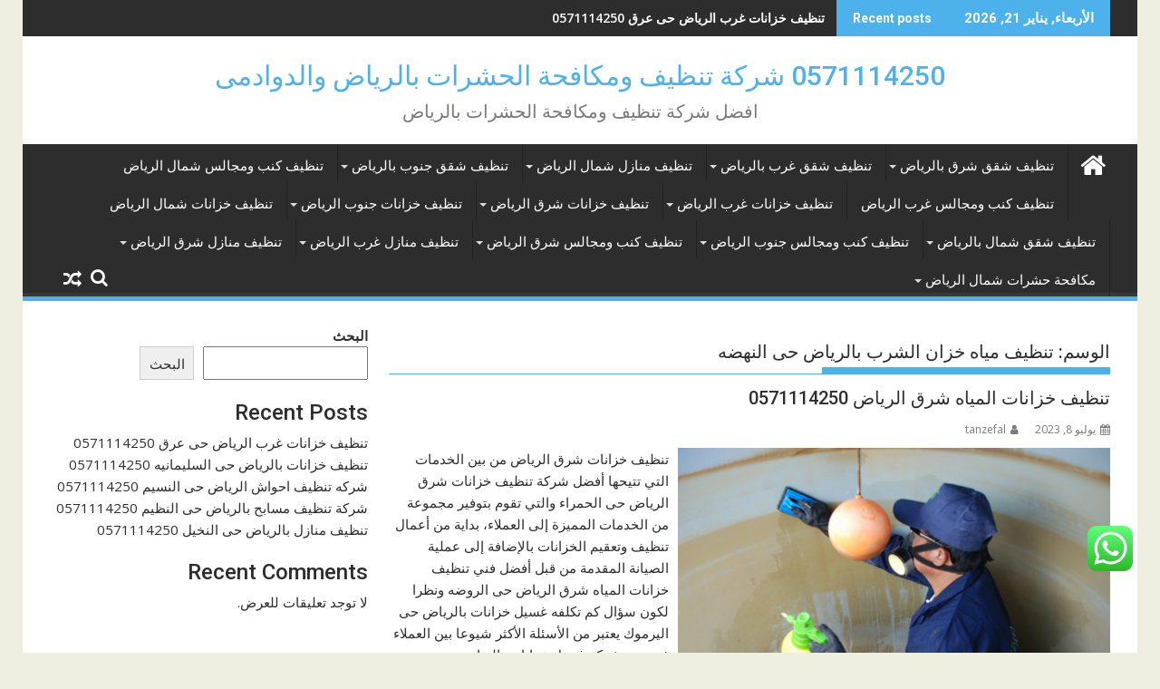

--- FILE ---
content_type: text/html; charset=UTF-8
request_url: https://tanzef-alriyadh.com/tag/%D8%AA%D9%86%D8%B8%D9%8A%D9%81-%D9%85%D9%8A%D8%A7%D9%87-%D8%AE%D8%B2%D8%A7%D9%86-%D8%A7%D9%84%D8%B4%D8%B1%D8%A8-%D8%A8%D8%A7%D9%84%D8%B1%D9%8A%D8%A7%D8%B6-%D8%AD%D9%89-%D8%A7%D9%84%D9%86%D9%87%D8%B6/
body_size: 20604
content:
<!DOCTYPE html><html dir="rtl" lang="ar">
    	<head>

		        <meta charset="UTF-8">
        <meta name="viewport" content="width=device-width, initial-scale=1">
        <link rel="profile" href="http://gmpg.org/xfn/11">
        <link rel="pingback" href="https://tanzef-alriyadh.com/xmlrpc.php">
    <style>
#wpadminbar #wp-admin-bar-wccp_free_top_button .ab-icon:before {
	content: "\f160";
	color: #02CA02;
	top: 3px;
}
#wpadminbar #wp-admin-bar-wccp_free_top_button .ab-icon {
	transform: rotate(45deg);
}
</style>
<meta name='robots' content='index, follow, max-image-preview:large, max-snippet:-1, max-video-preview:-1' />

	<!-- This site is optimized with the Yoast SEO plugin v24.5 - https://yoast.com/wordpress/plugins/seo/ -->
	<title>تنظيف مياه خزان الشرب بالرياض حى النهضه الأرشيف - 0571114250 شركة تنظيف ومكافحة الحشرات بالرياض والدوادمى</title>
	<link rel="canonical" href="https://tanzef-alriyadh.com/tag/تنظيف-مياه-خزان-الشرب-بالرياض-حى-النهض/" />
	<meta property="og:locale" content="ar_AR" />
	<meta property="og:type" content="article" />
	<meta property="og:title" content="تنظيف مياه خزان الشرب بالرياض حى النهضه الأرشيف - 0571114250 شركة تنظيف ومكافحة الحشرات بالرياض والدوادمى" />
	<meta property="og:url" content="https://tanzef-alriyadh.com/tag/تنظيف-مياه-خزان-الشرب-بالرياض-حى-النهض/" />
	<meta property="og:site_name" content="0571114250 شركة تنظيف ومكافحة الحشرات بالرياض والدوادمى" />
	<meta name="twitter:card" content="summary_large_image" />
	<script type="application/ld+json" class="yoast-schema-graph">{"@context":"https://schema.org","@graph":[{"@type":"CollectionPage","@id":"https://tanzef-alriyadh.com/tag/%d8%aa%d9%86%d8%b8%d9%8a%d9%81-%d9%85%d9%8a%d8%a7%d9%87-%d8%ae%d8%b2%d8%a7%d9%86-%d8%a7%d9%84%d8%b4%d8%b1%d8%a8-%d8%a8%d8%a7%d9%84%d8%b1%d9%8a%d8%a7%d8%b6-%d8%ad%d9%89-%d8%a7%d9%84%d9%86%d9%87%d8%b6/","url":"https://tanzef-alriyadh.com/tag/%d8%aa%d9%86%d8%b8%d9%8a%d9%81-%d9%85%d9%8a%d8%a7%d9%87-%d8%ae%d8%b2%d8%a7%d9%86-%d8%a7%d9%84%d8%b4%d8%b1%d8%a8-%d8%a8%d8%a7%d9%84%d8%b1%d9%8a%d8%a7%d8%b6-%d8%ad%d9%89-%d8%a7%d9%84%d9%86%d9%87%d8%b6/","name":"تنظيف مياه خزان الشرب بالرياض حى النهضه الأرشيف - 0571114250 شركة تنظيف ومكافحة الحشرات بالرياض والدوادمى","isPartOf":{"@id":"https://tanzef-alriyadh.com/#website"},"primaryImageOfPage":{"@id":"https://tanzef-alriyadh.com/tag/%d8%aa%d9%86%d8%b8%d9%8a%d9%81-%d9%85%d9%8a%d8%a7%d9%87-%d8%ae%d8%b2%d8%a7%d9%86-%d8%a7%d9%84%d8%b4%d8%b1%d8%a8-%d8%a8%d8%a7%d9%84%d8%b1%d9%8a%d8%a7%d8%b6-%d8%ad%d9%89-%d8%a7%d9%84%d9%86%d9%87%d8%b6/#primaryimage"},"image":{"@id":"https://tanzef-alriyadh.com/tag/%d8%aa%d9%86%d8%b8%d9%8a%d9%81-%d9%85%d9%8a%d8%a7%d9%87-%d8%ae%d8%b2%d8%a7%d9%86-%d8%a7%d9%84%d8%b4%d8%b1%d8%a8-%d8%a8%d8%a7%d9%84%d8%b1%d9%8a%d8%a7%d8%b6-%d8%ad%d9%89-%d8%a7%d9%84%d9%86%d9%87%d8%b6/#primaryimage"},"thumbnailUrl":"https://tanzef-alriyadh.com/wp-content/uploads/2023/07/تنظيف-خزانات-المياه-شرق-الرياض.jpg","breadcrumb":{"@id":"https://tanzef-alriyadh.com/tag/%d8%aa%d9%86%d8%b8%d9%8a%d9%81-%d9%85%d9%8a%d8%a7%d9%87-%d8%ae%d8%b2%d8%a7%d9%86-%d8%a7%d9%84%d8%b4%d8%b1%d8%a8-%d8%a8%d8%a7%d9%84%d8%b1%d9%8a%d8%a7%d8%b6-%d8%ad%d9%89-%d8%a7%d9%84%d9%86%d9%87%d8%b6/#breadcrumb"},"inLanguage":"ar"},{"@type":"ImageObject","inLanguage":"ar","@id":"https://tanzef-alriyadh.com/tag/%d8%aa%d9%86%d8%b8%d9%8a%d9%81-%d9%85%d9%8a%d8%a7%d9%87-%d8%ae%d8%b2%d8%a7%d9%86-%d8%a7%d9%84%d8%b4%d8%b1%d8%a8-%d8%a8%d8%a7%d9%84%d8%b1%d9%8a%d8%a7%d8%b6-%d8%ad%d9%89-%d8%a7%d9%84%d9%86%d9%87%d8%b6/#primaryimage","url":"https://tanzef-alriyadh.com/wp-content/uploads/2023/07/تنظيف-خزانات-المياه-شرق-الرياض.jpg","contentUrl":"https://tanzef-alriyadh.com/wp-content/uploads/2023/07/تنظيف-خزانات-المياه-شرق-الرياض.jpg","width":1024,"height":687,"caption":"تنظيف خزانات المياه شرق الرياض"},{"@type":"BreadcrumbList","@id":"https://tanzef-alriyadh.com/tag/%d8%aa%d9%86%d8%b8%d9%8a%d9%81-%d9%85%d9%8a%d8%a7%d9%87-%d8%ae%d8%b2%d8%a7%d9%86-%d8%a7%d9%84%d8%b4%d8%b1%d8%a8-%d8%a8%d8%a7%d9%84%d8%b1%d9%8a%d8%a7%d8%b6-%d8%ad%d9%89-%d8%a7%d9%84%d9%86%d9%87%d8%b6/#breadcrumb","itemListElement":[{"@type":"ListItem","position":1,"name":"الرئيسية","item":"https://tanzef-alriyadh.com/"},{"@type":"ListItem","position":2,"name":"تنظيف مياه خزان الشرب بالرياض حى النهضه"}]},{"@type":"WebSite","@id":"https://tanzef-alriyadh.com/#website","url":"https://tanzef-alriyadh.com/","name":"0571114250 شركة تنظيف ومكافحة الحشرات بالرياض والدوادمى","description":"افضل شركة تنظيف ومكافحة الحشرات بالرياض","potentialAction":[{"@type":"SearchAction","target":{"@type":"EntryPoint","urlTemplate":"https://tanzef-alriyadh.com/?s={search_term_string}"},"query-input":{"@type":"PropertyValueSpecification","valueRequired":true,"valueName":"search_term_string"}}],"inLanguage":"ar"}]}</script>
	<!-- / Yoast SEO plugin. -->


<link rel='dns-prefetch' href='//fonts.googleapis.com' />
<link rel="alternate" type="application/rss+xml" title="0571114250 شركة تنظيف ومكافحة الحشرات بالرياض والدوادمى &laquo; الخلاصة" href="https://tanzef-alriyadh.com/feed/" />
<link rel="alternate" type="application/rss+xml" title="0571114250 شركة تنظيف ومكافحة الحشرات بالرياض والدوادمى &laquo; خلاصة التعليقات" href="https://tanzef-alriyadh.com/comments/feed/" />
<link rel="alternate" type="application/rss+xml" title="0571114250 شركة تنظيف ومكافحة الحشرات بالرياض والدوادمى &laquo; تنظيف مياه خزان الشرب بالرياض حى النهضه خلاصة الوسوم" href="https://tanzef-alriyadh.com/tag/%d8%aa%d9%86%d8%b8%d9%8a%d9%81-%d9%85%d9%8a%d8%a7%d9%87-%d8%ae%d8%b2%d8%a7%d9%86-%d8%a7%d9%84%d8%b4%d8%b1%d8%a8-%d8%a8%d8%a7%d9%84%d8%b1%d9%8a%d8%a7%d8%b6-%d8%ad%d9%89-%d8%a7%d9%84%d9%86%d9%87%d8%b6/feed/" />
<style id='wp-img-auto-sizes-contain-inline-css' type='text/css'>
img:is([sizes=auto i],[sizes^="auto," i]){contain-intrinsic-size:3000px 1500px}
/*# sourceURL=wp-img-auto-sizes-contain-inline-css */
</style>
<link rel='stylesheet' id='ht_ctc_main_css-css' href='https://tanzef-alriyadh.com/wp-content/plugins/click-to-chat-for-whatsapp/new/inc/assets/css/main.css?ver=4.17' type='text/css' media='all' />
<style id='wp-emoji-styles-inline-css' type='text/css'>

	img.wp-smiley, img.emoji {
		display: inline !important;
		border: none !important;
		box-shadow: none !important;
		height: 1em !important;
		width: 1em !important;
		margin: 0 0.07em !important;
		vertical-align: -0.1em !important;
		background: none !important;
		padding: 0 !important;
	}
/*# sourceURL=wp-emoji-styles-inline-css */
</style>
<style id='wp-block-library-inline-css' type='text/css'>
:root{--wp-block-synced-color:#7a00df;--wp-block-synced-color--rgb:122,0,223;--wp-bound-block-color:var(--wp-block-synced-color);--wp-editor-canvas-background:#ddd;--wp-admin-theme-color:#007cba;--wp-admin-theme-color--rgb:0,124,186;--wp-admin-theme-color-darker-10:#006ba1;--wp-admin-theme-color-darker-10--rgb:0,107,160.5;--wp-admin-theme-color-darker-20:#005a87;--wp-admin-theme-color-darker-20--rgb:0,90,135;--wp-admin-border-width-focus:2px}@media (min-resolution:192dpi){:root{--wp-admin-border-width-focus:1.5px}}.wp-element-button{cursor:pointer}:root .has-very-light-gray-background-color{background-color:#eee}:root .has-very-dark-gray-background-color{background-color:#313131}:root .has-very-light-gray-color{color:#eee}:root .has-very-dark-gray-color{color:#313131}:root .has-vivid-green-cyan-to-vivid-cyan-blue-gradient-background{background:linear-gradient(135deg,#00d084,#0693e3)}:root .has-purple-crush-gradient-background{background:linear-gradient(135deg,#34e2e4,#4721fb 50%,#ab1dfe)}:root .has-hazy-dawn-gradient-background{background:linear-gradient(135deg,#faaca8,#dad0ec)}:root .has-subdued-olive-gradient-background{background:linear-gradient(135deg,#fafae1,#67a671)}:root .has-atomic-cream-gradient-background{background:linear-gradient(135deg,#fdd79a,#004a59)}:root .has-nightshade-gradient-background{background:linear-gradient(135deg,#330968,#31cdcf)}:root .has-midnight-gradient-background{background:linear-gradient(135deg,#020381,#2874fc)}:root{--wp--preset--font-size--normal:16px;--wp--preset--font-size--huge:42px}.has-regular-font-size{font-size:1em}.has-larger-font-size{font-size:2.625em}.has-normal-font-size{font-size:var(--wp--preset--font-size--normal)}.has-huge-font-size{font-size:var(--wp--preset--font-size--huge)}.has-text-align-center{text-align:center}.has-text-align-left{text-align:left}.has-text-align-right{text-align:right}.has-fit-text{white-space:nowrap!important}#end-resizable-editor-section{display:none}.aligncenter{clear:both}.items-justified-left{justify-content:flex-start}.items-justified-center{justify-content:center}.items-justified-right{justify-content:flex-end}.items-justified-space-between{justify-content:space-between}.screen-reader-text{border:0;clip-path:inset(50%);height:1px;margin:-1px;overflow:hidden;padding:0;position:absolute;width:1px;word-wrap:normal!important}.screen-reader-text:focus{background-color:#ddd;clip-path:none;color:#444;display:block;font-size:1em;height:auto;left:5px;line-height:normal;padding:15px 23px 14px;text-decoration:none;top:5px;width:auto;z-index:100000}html :where(.has-border-color){border-style:solid}html :where([style*=border-top-color]){border-top-style:solid}html :where([style*=border-right-color]){border-right-style:solid}html :where([style*=border-bottom-color]){border-bottom-style:solid}html :where([style*=border-left-color]){border-left-style:solid}html :where([style*=border-width]){border-style:solid}html :where([style*=border-top-width]){border-top-style:solid}html :where([style*=border-right-width]){border-right-style:solid}html :where([style*=border-bottom-width]){border-bottom-style:solid}html :where([style*=border-left-width]){border-left-style:solid}html :where(img[class*=wp-image-]){height:auto;max-width:100%}:where(figure){margin:0 0 1em}html :where(.is-position-sticky){--wp-admin--admin-bar--position-offset:var(--wp-admin--admin-bar--height,0px)}@media screen and (max-width:600px){html :where(.is-position-sticky){--wp-admin--admin-bar--position-offset:0px}}

/*# sourceURL=wp-block-library-inline-css */
</style><style id='wp-block-heading-inline-css' type='text/css'>
h1:where(.wp-block-heading).has-background,h2:where(.wp-block-heading).has-background,h3:where(.wp-block-heading).has-background,h4:where(.wp-block-heading).has-background,h5:where(.wp-block-heading).has-background,h6:where(.wp-block-heading).has-background{padding:1.25em 2.375em}h1.has-text-align-left[style*=writing-mode]:where([style*=vertical-lr]),h1.has-text-align-right[style*=writing-mode]:where([style*=vertical-rl]),h2.has-text-align-left[style*=writing-mode]:where([style*=vertical-lr]),h2.has-text-align-right[style*=writing-mode]:where([style*=vertical-rl]),h3.has-text-align-left[style*=writing-mode]:where([style*=vertical-lr]),h3.has-text-align-right[style*=writing-mode]:where([style*=vertical-rl]),h4.has-text-align-left[style*=writing-mode]:where([style*=vertical-lr]),h4.has-text-align-right[style*=writing-mode]:where([style*=vertical-rl]),h5.has-text-align-left[style*=writing-mode]:where([style*=vertical-lr]),h5.has-text-align-right[style*=writing-mode]:where([style*=vertical-rl]),h6.has-text-align-left[style*=writing-mode]:where([style*=vertical-lr]),h6.has-text-align-right[style*=writing-mode]:where([style*=vertical-rl]){rotate:180deg}
/*# sourceURL=https://tanzef-alriyadh.com/wp-includes/blocks/heading/style.min.css */
</style>
<style id='wp-block-latest-comments-inline-css' type='text/css'>
ol.wp-block-latest-comments{box-sizing:border-box;margin-right:0}:where(.wp-block-latest-comments:not([style*=line-height] .wp-block-latest-comments__comment)){line-height:1.1}:where(.wp-block-latest-comments:not([style*=line-height] .wp-block-latest-comments__comment-excerpt p)){line-height:1.8}.has-dates :where(.wp-block-latest-comments:not([style*=line-height])),.has-excerpts :where(.wp-block-latest-comments:not([style*=line-height])){line-height:1.5}.wp-block-latest-comments .wp-block-latest-comments{padding-right:0}.wp-block-latest-comments__comment{list-style:none;margin-bottom:1em}.has-avatars .wp-block-latest-comments__comment{list-style:none;min-height:2.25em}.has-avatars .wp-block-latest-comments__comment .wp-block-latest-comments__comment-excerpt,.has-avatars .wp-block-latest-comments__comment .wp-block-latest-comments__comment-meta{margin-right:3.25em}.wp-block-latest-comments__comment-excerpt p{font-size:.875em;margin:.36em 0 1.4em}.wp-block-latest-comments__comment-date{display:block;font-size:.75em}.wp-block-latest-comments .avatar,.wp-block-latest-comments__comment-avatar{border-radius:1.5em;display:block;float:right;height:2.5em;margin-left:.75em;width:2.5em}.wp-block-latest-comments[class*=-font-size] a,.wp-block-latest-comments[style*=font-size] a{font-size:inherit}
/*# sourceURL=https://tanzef-alriyadh.com/wp-includes/blocks/latest-comments/style.min.css */
</style>
<style id='wp-block-latest-posts-inline-css' type='text/css'>
.wp-block-latest-posts{box-sizing:border-box}.wp-block-latest-posts.alignleft{margin-right:2em}.wp-block-latest-posts.alignright{margin-left:2em}.wp-block-latest-posts.wp-block-latest-posts__list{list-style:none}.wp-block-latest-posts.wp-block-latest-posts__list li{clear:both;overflow-wrap:break-word}.wp-block-latest-posts.is-grid{display:flex;flex-wrap:wrap}.wp-block-latest-posts.is-grid li{margin:0 0 1.25em 1.25em;width:100%}@media (min-width:600px){.wp-block-latest-posts.columns-2 li{width:calc(50% - .625em)}.wp-block-latest-posts.columns-2 li:nth-child(2n){margin-left:0}.wp-block-latest-posts.columns-3 li{width:calc(33.33333% - .83333em)}.wp-block-latest-posts.columns-3 li:nth-child(3n){margin-left:0}.wp-block-latest-posts.columns-4 li{width:calc(25% - .9375em)}.wp-block-latest-posts.columns-4 li:nth-child(4n){margin-left:0}.wp-block-latest-posts.columns-5 li{width:calc(20% - 1em)}.wp-block-latest-posts.columns-5 li:nth-child(5n){margin-left:0}.wp-block-latest-posts.columns-6 li{width:calc(16.66667% - 1.04167em)}.wp-block-latest-posts.columns-6 li:nth-child(6n){margin-left:0}}:root :where(.wp-block-latest-posts.is-grid){padding:0}:root :where(.wp-block-latest-posts.wp-block-latest-posts__list){padding-right:0}.wp-block-latest-posts__post-author,.wp-block-latest-posts__post-date{display:block;font-size:.8125em}.wp-block-latest-posts__post-excerpt,.wp-block-latest-posts__post-full-content{margin-bottom:1em;margin-top:.5em}.wp-block-latest-posts__featured-image a{display:inline-block}.wp-block-latest-posts__featured-image img{height:auto;max-width:100%;width:auto}.wp-block-latest-posts__featured-image.alignleft{float:left;margin-right:1em}.wp-block-latest-posts__featured-image.alignright{float:right;margin-left:1em}.wp-block-latest-posts__featured-image.aligncenter{margin-bottom:1em;text-align:center}
/*# sourceURL=https://tanzef-alriyadh.com/wp-includes/blocks/latest-posts/style.min.css */
</style>
<style id='wp-block-search-inline-css' type='text/css'>
.wp-block-search__button{margin-right:10px;word-break:normal}.wp-block-search__button.has-icon{line-height:0}.wp-block-search__button svg{height:1.25em;min-height:24px;min-width:24px;width:1.25em;fill:currentColor;vertical-align:text-bottom}:where(.wp-block-search__button){border:1px solid #ccc;padding:6px 10px}.wp-block-search__inside-wrapper{display:flex;flex:auto;flex-wrap:nowrap;max-width:100%}.wp-block-search__label{width:100%}.wp-block-search.wp-block-search__button-only .wp-block-search__button{box-sizing:border-box;display:flex;flex-shrink:0;justify-content:center;margin-right:0;max-width:100%}.wp-block-search.wp-block-search__button-only .wp-block-search__inside-wrapper{min-width:0!important;transition-property:width}.wp-block-search.wp-block-search__button-only .wp-block-search__input{flex-basis:100%;transition-duration:.3s}.wp-block-search.wp-block-search__button-only.wp-block-search__searchfield-hidden,.wp-block-search.wp-block-search__button-only.wp-block-search__searchfield-hidden .wp-block-search__inside-wrapper{overflow:hidden}.wp-block-search.wp-block-search__button-only.wp-block-search__searchfield-hidden .wp-block-search__input{border-left-width:0!important;border-right-width:0!important;flex-basis:0;flex-grow:0;margin:0;min-width:0!important;padding-left:0!important;padding-right:0!important;width:0!important}:where(.wp-block-search__input){appearance:none;border:1px solid #949494;flex-grow:1;font-family:inherit;font-size:inherit;font-style:inherit;font-weight:inherit;letter-spacing:inherit;line-height:inherit;margin-left:0;margin-right:0;min-width:3rem;padding:8px;text-decoration:unset!important;text-transform:inherit}:where(.wp-block-search__button-inside .wp-block-search__inside-wrapper){background-color:#fff;border:1px solid #949494;box-sizing:border-box;padding:4px}:where(.wp-block-search__button-inside .wp-block-search__inside-wrapper) .wp-block-search__input{border:none;border-radius:0;padding:0 4px}:where(.wp-block-search__button-inside .wp-block-search__inside-wrapper) .wp-block-search__input:focus{outline:none}:where(.wp-block-search__button-inside .wp-block-search__inside-wrapper) :where(.wp-block-search__button){padding:4px 8px}.wp-block-search.aligncenter .wp-block-search__inside-wrapper{margin:auto}.wp-block[data-align=right] .wp-block-search.wp-block-search__button-only .wp-block-search__inside-wrapper{float:left}
/*# sourceURL=https://tanzef-alriyadh.com/wp-includes/blocks/search/style.min.css */
</style>
<style id='wp-block-search-theme-inline-css' type='text/css'>
.wp-block-search .wp-block-search__label{font-weight:700}.wp-block-search__button{border:1px solid #ccc;padding:.375em .625em}
/*# sourceURL=https://tanzef-alriyadh.com/wp-includes/blocks/search/theme.min.css */
</style>
<style id='wp-block-group-inline-css' type='text/css'>
.wp-block-group{box-sizing:border-box}:where(.wp-block-group.wp-block-group-is-layout-constrained){position:relative}
/*# sourceURL=https://tanzef-alriyadh.com/wp-includes/blocks/group/style.min.css */
</style>
<style id='wp-block-group-theme-inline-css' type='text/css'>
:where(.wp-block-group.has-background){padding:1.25em 2.375em}
/*# sourceURL=https://tanzef-alriyadh.com/wp-includes/blocks/group/theme.min.css */
</style>
<style id='wp-block-paragraph-inline-css' type='text/css'>
.is-small-text{font-size:.875em}.is-regular-text{font-size:1em}.is-large-text{font-size:2.25em}.is-larger-text{font-size:3em}.has-drop-cap:not(:focus):first-letter{float:right;font-size:8.4em;font-style:normal;font-weight:100;line-height:.68;margin:.05em 0 0 .1em;text-transform:uppercase}body.rtl .has-drop-cap:not(:focus):first-letter{float:none;margin-right:.1em}p.has-drop-cap.has-background{overflow:hidden}:root :where(p.has-background){padding:1.25em 2.375em}:where(p.has-text-color:not(.has-link-color)) a{color:inherit}p.has-text-align-left[style*="writing-mode:vertical-lr"],p.has-text-align-right[style*="writing-mode:vertical-rl"]{rotate:180deg}
/*# sourceURL=https://tanzef-alriyadh.com/wp-includes/blocks/paragraph/style.min.css */
</style>
<style id='global-styles-inline-css' type='text/css'>
:root{--wp--preset--aspect-ratio--square: 1;--wp--preset--aspect-ratio--4-3: 4/3;--wp--preset--aspect-ratio--3-4: 3/4;--wp--preset--aspect-ratio--3-2: 3/2;--wp--preset--aspect-ratio--2-3: 2/3;--wp--preset--aspect-ratio--16-9: 16/9;--wp--preset--aspect-ratio--9-16: 9/16;--wp--preset--color--black: #000000;--wp--preset--color--cyan-bluish-gray: #abb8c3;--wp--preset--color--white: #ffffff;--wp--preset--color--pale-pink: #f78da7;--wp--preset--color--vivid-red: #cf2e2e;--wp--preset--color--luminous-vivid-orange: #ff6900;--wp--preset--color--luminous-vivid-amber: #fcb900;--wp--preset--color--light-green-cyan: #7bdcb5;--wp--preset--color--vivid-green-cyan: #00d084;--wp--preset--color--pale-cyan-blue: #8ed1fc;--wp--preset--color--vivid-cyan-blue: #0693e3;--wp--preset--color--vivid-purple: #9b51e0;--wp--preset--gradient--vivid-cyan-blue-to-vivid-purple: linear-gradient(135deg,rgb(6,147,227) 0%,rgb(155,81,224) 100%);--wp--preset--gradient--light-green-cyan-to-vivid-green-cyan: linear-gradient(135deg,rgb(122,220,180) 0%,rgb(0,208,130) 100%);--wp--preset--gradient--luminous-vivid-amber-to-luminous-vivid-orange: linear-gradient(135deg,rgb(252,185,0) 0%,rgb(255,105,0) 100%);--wp--preset--gradient--luminous-vivid-orange-to-vivid-red: linear-gradient(135deg,rgb(255,105,0) 0%,rgb(207,46,46) 100%);--wp--preset--gradient--very-light-gray-to-cyan-bluish-gray: linear-gradient(135deg,rgb(238,238,238) 0%,rgb(169,184,195) 100%);--wp--preset--gradient--cool-to-warm-spectrum: linear-gradient(135deg,rgb(74,234,220) 0%,rgb(151,120,209) 20%,rgb(207,42,186) 40%,rgb(238,44,130) 60%,rgb(251,105,98) 80%,rgb(254,248,76) 100%);--wp--preset--gradient--blush-light-purple: linear-gradient(135deg,rgb(255,206,236) 0%,rgb(152,150,240) 100%);--wp--preset--gradient--blush-bordeaux: linear-gradient(135deg,rgb(254,205,165) 0%,rgb(254,45,45) 50%,rgb(107,0,62) 100%);--wp--preset--gradient--luminous-dusk: linear-gradient(135deg,rgb(255,203,112) 0%,rgb(199,81,192) 50%,rgb(65,88,208) 100%);--wp--preset--gradient--pale-ocean: linear-gradient(135deg,rgb(255,245,203) 0%,rgb(182,227,212) 50%,rgb(51,167,181) 100%);--wp--preset--gradient--electric-grass: linear-gradient(135deg,rgb(202,248,128) 0%,rgb(113,206,126) 100%);--wp--preset--gradient--midnight: linear-gradient(135deg,rgb(2,3,129) 0%,rgb(40,116,252) 100%);--wp--preset--font-size--small: 13px;--wp--preset--font-size--medium: 20px;--wp--preset--font-size--large: 36px;--wp--preset--font-size--x-large: 42px;--wp--preset--spacing--20: 0.44rem;--wp--preset--spacing--30: 0.67rem;--wp--preset--spacing--40: 1rem;--wp--preset--spacing--50: 1.5rem;--wp--preset--spacing--60: 2.25rem;--wp--preset--spacing--70: 3.38rem;--wp--preset--spacing--80: 5.06rem;--wp--preset--shadow--natural: 6px 6px 9px rgba(0, 0, 0, 0.2);--wp--preset--shadow--deep: 12px 12px 50px rgba(0, 0, 0, 0.4);--wp--preset--shadow--sharp: 6px 6px 0px rgba(0, 0, 0, 0.2);--wp--preset--shadow--outlined: 6px 6px 0px -3px rgb(255, 255, 255), 6px 6px rgb(0, 0, 0);--wp--preset--shadow--crisp: 6px 6px 0px rgb(0, 0, 0);}:where(.is-layout-flex){gap: 0.5em;}:where(.is-layout-grid){gap: 0.5em;}body .is-layout-flex{display: flex;}.is-layout-flex{flex-wrap: wrap;align-items: center;}.is-layout-flex > :is(*, div){margin: 0;}body .is-layout-grid{display: grid;}.is-layout-grid > :is(*, div){margin: 0;}:where(.wp-block-columns.is-layout-flex){gap: 2em;}:where(.wp-block-columns.is-layout-grid){gap: 2em;}:where(.wp-block-post-template.is-layout-flex){gap: 1.25em;}:where(.wp-block-post-template.is-layout-grid){gap: 1.25em;}.has-black-color{color: var(--wp--preset--color--black) !important;}.has-cyan-bluish-gray-color{color: var(--wp--preset--color--cyan-bluish-gray) !important;}.has-white-color{color: var(--wp--preset--color--white) !important;}.has-pale-pink-color{color: var(--wp--preset--color--pale-pink) !important;}.has-vivid-red-color{color: var(--wp--preset--color--vivid-red) !important;}.has-luminous-vivid-orange-color{color: var(--wp--preset--color--luminous-vivid-orange) !important;}.has-luminous-vivid-amber-color{color: var(--wp--preset--color--luminous-vivid-amber) !important;}.has-light-green-cyan-color{color: var(--wp--preset--color--light-green-cyan) !important;}.has-vivid-green-cyan-color{color: var(--wp--preset--color--vivid-green-cyan) !important;}.has-pale-cyan-blue-color{color: var(--wp--preset--color--pale-cyan-blue) !important;}.has-vivid-cyan-blue-color{color: var(--wp--preset--color--vivid-cyan-blue) !important;}.has-vivid-purple-color{color: var(--wp--preset--color--vivid-purple) !important;}.has-black-background-color{background-color: var(--wp--preset--color--black) !important;}.has-cyan-bluish-gray-background-color{background-color: var(--wp--preset--color--cyan-bluish-gray) !important;}.has-white-background-color{background-color: var(--wp--preset--color--white) !important;}.has-pale-pink-background-color{background-color: var(--wp--preset--color--pale-pink) !important;}.has-vivid-red-background-color{background-color: var(--wp--preset--color--vivid-red) !important;}.has-luminous-vivid-orange-background-color{background-color: var(--wp--preset--color--luminous-vivid-orange) !important;}.has-luminous-vivid-amber-background-color{background-color: var(--wp--preset--color--luminous-vivid-amber) !important;}.has-light-green-cyan-background-color{background-color: var(--wp--preset--color--light-green-cyan) !important;}.has-vivid-green-cyan-background-color{background-color: var(--wp--preset--color--vivid-green-cyan) !important;}.has-pale-cyan-blue-background-color{background-color: var(--wp--preset--color--pale-cyan-blue) !important;}.has-vivid-cyan-blue-background-color{background-color: var(--wp--preset--color--vivid-cyan-blue) !important;}.has-vivid-purple-background-color{background-color: var(--wp--preset--color--vivid-purple) !important;}.has-black-border-color{border-color: var(--wp--preset--color--black) !important;}.has-cyan-bluish-gray-border-color{border-color: var(--wp--preset--color--cyan-bluish-gray) !important;}.has-white-border-color{border-color: var(--wp--preset--color--white) !important;}.has-pale-pink-border-color{border-color: var(--wp--preset--color--pale-pink) !important;}.has-vivid-red-border-color{border-color: var(--wp--preset--color--vivid-red) !important;}.has-luminous-vivid-orange-border-color{border-color: var(--wp--preset--color--luminous-vivid-orange) !important;}.has-luminous-vivid-amber-border-color{border-color: var(--wp--preset--color--luminous-vivid-amber) !important;}.has-light-green-cyan-border-color{border-color: var(--wp--preset--color--light-green-cyan) !important;}.has-vivid-green-cyan-border-color{border-color: var(--wp--preset--color--vivid-green-cyan) !important;}.has-pale-cyan-blue-border-color{border-color: var(--wp--preset--color--pale-cyan-blue) !important;}.has-vivid-cyan-blue-border-color{border-color: var(--wp--preset--color--vivid-cyan-blue) !important;}.has-vivid-purple-border-color{border-color: var(--wp--preset--color--vivid-purple) !important;}.has-vivid-cyan-blue-to-vivid-purple-gradient-background{background: var(--wp--preset--gradient--vivid-cyan-blue-to-vivid-purple) !important;}.has-light-green-cyan-to-vivid-green-cyan-gradient-background{background: var(--wp--preset--gradient--light-green-cyan-to-vivid-green-cyan) !important;}.has-luminous-vivid-amber-to-luminous-vivid-orange-gradient-background{background: var(--wp--preset--gradient--luminous-vivid-amber-to-luminous-vivid-orange) !important;}.has-luminous-vivid-orange-to-vivid-red-gradient-background{background: var(--wp--preset--gradient--luminous-vivid-orange-to-vivid-red) !important;}.has-very-light-gray-to-cyan-bluish-gray-gradient-background{background: var(--wp--preset--gradient--very-light-gray-to-cyan-bluish-gray) !important;}.has-cool-to-warm-spectrum-gradient-background{background: var(--wp--preset--gradient--cool-to-warm-spectrum) !important;}.has-blush-light-purple-gradient-background{background: var(--wp--preset--gradient--blush-light-purple) !important;}.has-blush-bordeaux-gradient-background{background: var(--wp--preset--gradient--blush-bordeaux) !important;}.has-luminous-dusk-gradient-background{background: var(--wp--preset--gradient--luminous-dusk) !important;}.has-pale-ocean-gradient-background{background: var(--wp--preset--gradient--pale-ocean) !important;}.has-electric-grass-gradient-background{background: var(--wp--preset--gradient--electric-grass) !important;}.has-midnight-gradient-background{background: var(--wp--preset--gradient--midnight) !important;}.has-small-font-size{font-size: var(--wp--preset--font-size--small) !important;}.has-medium-font-size{font-size: var(--wp--preset--font-size--medium) !important;}.has-large-font-size{font-size: var(--wp--preset--font-size--large) !important;}.has-x-large-font-size{font-size: var(--wp--preset--font-size--x-large) !important;}
/*# sourceURL=global-styles-inline-css */
</style>

<style id='classic-theme-styles-inline-css' type='text/css'>
/*! This file is auto-generated */
.wp-block-button__link{color:#fff;background-color:#32373c;border-radius:9999px;box-shadow:none;text-decoration:none;padding:calc(.667em + 2px) calc(1.333em + 2px);font-size:1.125em}.wp-block-file__button{background:#32373c;color:#fff;text-decoration:none}
/*# sourceURL=/wp-includes/css/classic-themes.min.css */
</style>
<link rel='stylesheet' id='jquery-bxslider-rtl-css' href='https://tanzef-alriyadh.com/wp-content/themes/supermag/assets/library/bxslider/css/jquery.bxslider.min-rtl.css?ver=4.2.5' type='text/css' media='all' />
<link rel='stylesheet' id='supermag-googleapis-css' href='//fonts.googleapis.com/css?family=Open+Sans%3A600%2C400%7CRoboto%3A300italic%2C400%2C500%2C700&#038;ver=1.0.1' type='text/css' media='all' />
<link rel='stylesheet' id='font-awesome-rtl-css' href='https://tanzef-alriyadh.com/wp-content/themes/supermag/assets/library/Font-Awesome/css/font-awesome.min-rtl.css?ver=4.7.0' type='text/css' media='all' />
<link rel='stylesheet' id='supermag-style-rtl-css' href='https://tanzef-alriyadh.com/wp-content/themes/supermag/style-rtl.css?ver=1.4.9' type='text/css' media='all' />
<style id='supermag-style-inline-css' type='text/css'>

            mark,
            .comment-form .form-submit input,
            .read-more,
            .bn-title,
            .home-icon.front_page_on,
            .header-wrapper .menu li:hover > a,
            .header-wrapper .menu > li.current-menu-item a,
            .header-wrapper .menu > li.current-menu-parent a,
            .header-wrapper .menu > li.current_page_parent a,
            .header-wrapper .menu > li.current_page_ancestor a,
            .header-wrapper .menu > li.current-menu-item > a:before,
            .header-wrapper .menu > li.current-menu-parent > a:before,
            .header-wrapper .menu > li.current_page_parent > a:before,
            .header-wrapper .menu > li.current_page_ancestor > a:before,
            .header-wrapper .main-navigation ul ul.sub-menu li:hover > a,
            .header-wrapper .main-navigation ul ul.children li:hover > a,
            .slider-section .cat-links a,
            .featured-desc .below-entry-meta .cat-links a,
            #calendar_wrap #wp-calendar #today,
            #calendar_wrap #wp-calendar #today a,
            .wpcf7-form input.wpcf7-submit:hover,
            .breadcrumb{
                background: #4db2ec;
            }
        
            a:hover,
            .screen-reader-text:focus,
            .bn-content a:hover,
            .socials a:hover,
            .site-title a,
            .search-block input#menu-search,
            .widget_search input#s,
            .search-block #searchsubmit,
            .widget_search #searchsubmit,
            .footer-sidebar .featured-desc .above-entry-meta a:hover,
            .slider-section .slide-title:hover,
            .besides-slider .post-title a:hover,
            .slider-feature-wrap a:hover,
            .slider-section .bx-controls-direction a,
            .besides-slider .beside-post:hover .beside-caption,
            .besides-slider .beside-post:hover .beside-caption a:hover,
            .featured-desc .above-entry-meta span:hover,
            .posted-on a:hover,
            .cat-links a:hover,
            .comments-link a:hover,
            .edit-link a:hover,
            .tags-links a:hover,
            .byline a:hover,
            .nav-links a:hover,
            #supermag-breadcrumbs a:hover,
            .wpcf7-form input.wpcf7-submit,
             .woocommerce nav.woocommerce-pagination ul li a:focus, 
             .woocommerce nav.woocommerce-pagination ul li a:hover, 
             .woocommerce nav.woocommerce-pagination ul li span.current{
                color: #4db2ec;
            }
            .search-block input#menu-search,
            .widget_search input#s,
            .tagcloud a{
                border: 1px solid #4db2ec;
            }
            .footer-wrapper .border,
            .nav-links .nav-previous a:hover,
            .nav-links .nav-next a:hover{
                border-top: 1px solid #4db2ec;
            }
             .besides-slider .beside-post{
                border-bottom: 3px solid #4db2ec;
            }
            .widget-title,
            .footer-wrapper,
            .page-header .page-title,
            .single .entry-header .entry-title,
            .page .entry-header .entry-title{
                border-bottom: 1px solid #4db2ec;
            }
            .widget-title:before,
            .page-header .page-title:before,
            .single .entry-header .entry-title:before,
            .page .entry-header .entry-title:before {
                border-bottom: 7px solid #4db2ec;
            }
           .wpcf7-form input.wpcf7-submit,
            article.post.sticky{
                border: 2px solid #4db2ec;
            }
           .breadcrumb::after {
                border-left: 5px solid #4db2ec;
            }
           .rtl .breadcrumb::after {
                border-right: 5px solid #4db2ec;
                border-left:medium none;
            }
           .header-wrapper #site-navigation{
                border-bottom: 5px solid #4db2ec;
            }
           @media screen and (max-width:992px){
                .slicknav_btn.slicknav_open{
                    border: 1px solid #4db2ec;
                }
                 .header-wrapper .main-navigation ul ul.sub-menu li:hover > a,
                 .header-wrapper .main-navigation ul ul.children li:hover > a
                 {
                         background: #2d2d2d;
                 }
                .slicknav_btn.slicknav_open:before{
                    background: #4db2ec;
                    box-shadow: 0 6px 0 0 #4db2ec, 0 12px 0 0 #4db2ec;
                }
                .slicknav_nav li:hover > a,
                .slicknav_nav li.current-menu-ancestor a,
                .slicknav_nav li.current-menu-item  > a,
                .slicknav_nav li.current_page_item a,
                .slicknav_nav li.current_page_item .slicknav_item span,
                .slicknav_nav li .slicknav_item:hover a{
                    color: #4db2ec;
                }
            }
                    .cat-links .at-cat-item-1{
                    background: #4db2ec!important;
                    color : #fff!important;
                    }
                    
                    .cat-links .at-cat-item-1:hover{
                    background: #2d2d2d!important;
                    color : #fff!important;
                    }
                    
                    .cat-links .at-cat-item-2{
                    background: #4db2ec!important;
                    color : #fff!important;
                    }
                    
                    .cat-links .at-cat-item-2:hover{
                    background: #2d2d2d!important;
                    color : #fff!important;
                    }
                    
                    .cat-links .at-cat-item-3{
                    background: #4db2ec!important;
                    color : #fff!important;
                    }
                    
                    .cat-links .at-cat-item-3:hover{
                    background: #2d2d2d!important;
                    color : #fff!important;
                    }
                    
                    .cat-links .at-cat-item-4{
                    background: #4db2ec!important;
                    color : #fff!important;
                    }
                    
                    .cat-links .at-cat-item-4:hover{
                    background: #2d2d2d!important;
                    color : #fff!important;
                    }
                    
                    .cat-links .at-cat-item-5{
                    background: #4db2ec!important;
                    color : #fff!important;
                    }
                    
                    .cat-links .at-cat-item-5:hover{
                    background: #2d2d2d!important;
                    color : #fff!important;
                    }
                    
                    .cat-links .at-cat-item-6{
                    background: #4db2ec!important;
                    color : #fff!important;
                    }
                    
                    .cat-links .at-cat-item-6:hover{
                    background: #2d2d2d!important;
                    color : #fff!important;
                    }
                    
                    .cat-links .at-cat-item-7{
                    background: #4db2ec!important;
                    color : #fff!important;
                    }
                    
                    .cat-links .at-cat-item-7:hover{
                    background: #2d2d2d!important;
                    color : #fff!important;
                    }
                    
                    .cat-links .at-cat-item-8{
                    background: #4db2ec!important;
                    color : #fff!important;
                    }
                    
                    .cat-links .at-cat-item-8:hover{
                    background: #2d2d2d!important;
                    color : #fff!important;
                    }
                    
                    .cat-links .at-cat-item-9{
                    background: #4db2ec!important;
                    color : #fff!important;
                    }
                    
                    .cat-links .at-cat-item-9:hover{
                    background: #2d2d2d!important;
                    color : #fff!important;
                    }
                    
                    .cat-links .at-cat-item-10{
                    background: #4db2ec!important;
                    color : #fff!important;
                    }
                    
                    .cat-links .at-cat-item-10:hover{
                    background: #2d2d2d!important;
                    color : #fff!important;
                    }
                    
                    .cat-links .at-cat-item-11{
                    background: #4db2ec!important;
                    color : #fff!important;
                    }
                    
                    .cat-links .at-cat-item-11:hover{
                    background: #2d2d2d!important;
                    color : #fff!important;
                    }
                    
                    .cat-links .at-cat-item-12{
                    background: #4db2ec!important;
                    color : #fff!important;
                    }
                    
                    .cat-links .at-cat-item-12:hover{
                    background: #2d2d2d!important;
                    color : #fff!important;
                    }
                    
                    .cat-links .at-cat-item-13{
                    background: #4db2ec!important;
                    color : #fff!important;
                    }
                    
                    .cat-links .at-cat-item-13:hover{
                    background: #2d2d2d!important;
                    color : #fff!important;
                    }
                    
                    .cat-links .at-cat-item-14{
                    background: #4db2ec!important;
                    color : #fff!important;
                    }
                    
                    .cat-links .at-cat-item-14:hover{
                    background: #2d2d2d!important;
                    color : #fff!important;
                    }
                    
                    .cat-links .at-cat-item-15{
                    background: #4db2ec!important;
                    color : #fff!important;
                    }
                    
                    .cat-links .at-cat-item-15:hover{
                    background: #2d2d2d!important;
                    color : #fff!important;
                    }
                    
                    .cat-links .at-cat-item-16{
                    background: #4db2ec!important;
                    color : #fff!important;
                    }
                    
                    .cat-links .at-cat-item-16:hover{
                    background: #2d2d2d!important;
                    color : #fff!important;
                    }
                    
                    .cat-links .at-cat-item-17{
                    background: #4db2ec!important;
                    color : #fff!important;
                    }
                    
                    .cat-links .at-cat-item-17:hover{
                    background: #2d2d2d!important;
                    color : #fff!important;
                    }
                    
                    .cat-links .at-cat-item-18{
                    background: #4db2ec!important;
                    color : #fff!important;
                    }
                    
                    .cat-links .at-cat-item-18:hover{
                    background: #2d2d2d!important;
                    color : #fff!important;
                    }
                    
                    .cat-links .at-cat-item-19{
                    background: #4db2ec!important;
                    color : #fff!important;
                    }
                    
                    .cat-links .at-cat-item-19:hover{
                    background: #2d2d2d!important;
                    color : #fff!important;
                    }
                    
                    .cat-links .at-cat-item-20{
                    background: #4db2ec!important;
                    color : #fff!important;
                    }
                    
                    .cat-links .at-cat-item-20:hover{
                    background: #2d2d2d!important;
                    color : #fff!important;
                    }
                    
                    .cat-links .at-cat-item-21{
                    background: #4db2ec!important;
                    color : #fff!important;
                    }
                    
                    .cat-links .at-cat-item-21:hover{
                    background: #2d2d2d!important;
                    color : #fff!important;
                    }
                    
                    .cat-links .at-cat-item-22{
                    background: #4db2ec!important;
                    color : #fff!important;
                    }
                    
                    .cat-links .at-cat-item-22:hover{
                    background: #2d2d2d!important;
                    color : #fff!important;
                    }
                    
                    .cat-links .at-cat-item-182{
                    background: #4db2ec!important;
                    color : #fff!important;
                    }
                    
                    .cat-links .at-cat-item-182:hover{
                    background: #2d2d2d!important;
                    color : #fff!important;
                    }
                    
                    .cat-links .at-cat-item-185{
                    background: #4db2ec!important;
                    color : #fff!important;
                    }
                    
                    .cat-links .at-cat-item-185:hover{
                    background: #2d2d2d!important;
                    color : #fff!important;
                    }
                    
                    .cat-links .at-cat-item-186{
                    background: #4db2ec!important;
                    color : #fff!important;
                    }
                    
                    .cat-links .at-cat-item-186:hover{
                    background: #2d2d2d!important;
                    color : #fff!important;
                    }
                    
                    .cat-links .at-cat-item-187{
                    background: #4db2ec!important;
                    color : #fff!important;
                    }
                    
                    .cat-links .at-cat-item-187:hover{
                    background: #2d2d2d!important;
                    color : #fff!important;
                    }
                    
                    .cat-links .at-cat-item-188{
                    background: #4db2ec!important;
                    color : #fff!important;
                    }
                    
                    .cat-links .at-cat-item-188:hover{
                    background: #2d2d2d!important;
                    color : #fff!important;
                    }
                    
                    .cat-links .at-cat-item-445{
                    background: #4db2ec!important;
                    color : #fff!important;
                    }
                    
                    .cat-links .at-cat-item-445:hover{
                    background: #2d2d2d!important;
                    color : #fff!important;
                    }
                    
                    .cat-links .at-cat-item-446{
                    background: #4db2ec!important;
                    color : #fff!important;
                    }
                    
                    .cat-links .at-cat-item-446:hover{
                    background: #2d2d2d!important;
                    color : #fff!important;
                    }
                    
                    .cat-links .at-cat-item-447{
                    background: #4db2ec!important;
                    color : #fff!important;
                    }
                    
                    .cat-links .at-cat-item-447:hover{
                    background: #2d2d2d!important;
                    color : #fff!important;
                    }
                    
                    .cat-links .at-cat-item-448{
                    background: #4db2ec!important;
                    color : #fff!important;
                    }
                    
                    .cat-links .at-cat-item-448:hover{
                    background: #2d2d2d!important;
                    color : #fff!important;
                    }
                    
                    .cat-links .at-cat-item-449{
                    background: #4db2ec!important;
                    color : #fff!important;
                    }
                    
                    .cat-links .at-cat-item-449:hover{
                    background: #2d2d2d!important;
                    color : #fff!important;
                    }
                    
                    .cat-links .at-cat-item-559{
                    background: #4db2ec!important;
                    color : #fff!important;
                    }
                    
                    .cat-links .at-cat-item-559:hover{
                    background: #2d2d2d!important;
                    color : #fff!important;
                    }
                    
                    .cat-links .at-cat-item-563{
                    background: #4db2ec!important;
                    color : #fff!important;
                    }
                    
                    .cat-links .at-cat-item-563:hover{
                    background: #2d2d2d!important;
                    color : #fff!important;
                    }
                    
                    .cat-links .at-cat-item-573{
                    background: #4db2ec!important;
                    color : #fff!important;
                    }
                    
                    .cat-links .at-cat-item-573:hover{
                    background: #2d2d2d!important;
                    color : #fff!important;
                    }
                    
                    .cat-links .at-cat-item-574{
                    background: #4db2ec!important;
                    color : #fff!important;
                    }
                    
                    .cat-links .at-cat-item-574:hover{
                    background: #2d2d2d!important;
                    color : #fff!important;
                    }
                    
                    .cat-links .at-cat-item-664{
                    background: #4db2ec!important;
                    color : #fff!important;
                    }
                    
                    .cat-links .at-cat-item-664:hover{
                    background: #2d2d2d!important;
                    color : #fff!important;
                    }
                    
                    .cat-links .at-cat-item-676{
                    background: #4db2ec!important;
                    color : #fff!important;
                    }
                    
                    .cat-links .at-cat-item-676:hover{
                    background: #2d2d2d!important;
                    color : #fff!important;
                    }
                    
                    .cat-links .at-cat-item-681{
                    background: #4db2ec!important;
                    color : #fff!important;
                    }
                    
                    .cat-links .at-cat-item-681:hover{
                    background: #2d2d2d!important;
                    color : #fff!important;
                    }
                    
/*# sourceURL=supermag-style-inline-css */
</style>
<link rel='stylesheet' id='supermag-block-front-styles-rtl-css' href='https://tanzef-alriyadh.com/wp-content/themes/supermag/acmethemes/gutenberg/gutenberg-front-rtl.css?ver=1.0' type='text/css' media='all' />
<link rel='stylesheet' id='call-now-button-modern-style-css' href='https://tanzef-alriyadh.com/wp-content/plugins/call-now-button/resources/style/modern.css?ver=1.4.15' type='text/css' media='all' />
<script type="text/javascript" src="https://tanzef-alriyadh.com/wp-includes/js/jquery/jquery.min.js?ver=3.7.1" id="jquery-core-js"></script>
<script type="text/javascript" src="https://tanzef-alriyadh.com/wp-includes/js/jquery/jquery-migrate.min.js?ver=3.4.1" id="jquery-migrate-js"></script>
<link rel="https://api.w.org/" href="https://tanzef-alriyadh.com/wp-json/" /><link rel="alternate" title="JSON" type="application/json" href="https://tanzef-alriyadh.com/wp-json/wp/v2/tags/63" /><link rel="EditURI" type="application/rsd+xml" title="RSD" href="https://tanzef-alriyadh.com/xmlrpc.php?rsd" />
<meta name="generator" content="WordPress 6.9" />
<script id="wpcp_disable_selection" type="text/javascript">
var image_save_msg='You are not allowed to save images!';
	var no_menu_msg='Context Menu disabled!';
	var smessage = "Content is protected !!";

function disableEnterKey(e)
{
	var elemtype = e.target.tagName;
	
	elemtype = elemtype.toUpperCase();
	
	if (elemtype == "TEXT" || elemtype == "TEXTAREA" || elemtype == "INPUT" || elemtype == "PASSWORD" || elemtype == "SELECT" || elemtype == "OPTION" || elemtype == "EMBED")
	{
		elemtype = 'TEXT';
	}
	
	if (e.ctrlKey){
     var key;
     if(window.event)
          key = window.event.keyCode;     //IE
     else
          key = e.which;     //firefox (97)
    //if (key != 17) alert(key);
     if (elemtype!= 'TEXT' && (key == 97 || key == 65 || key == 67 || key == 99 || key == 88 || key == 120 || key == 26 || key == 85  || key == 86 || key == 83 || key == 43 || key == 73))
     {
		if(wccp_free_iscontenteditable(e)) return true;
		show_wpcp_message('You are not allowed to copy content or view source');
		return false;
     }else
     	return true;
     }
}


/*For contenteditable tags*/
function wccp_free_iscontenteditable(e)
{
	var e = e || window.event; // also there is no e.target property in IE. instead IE uses window.event.srcElement
  	
	var target = e.target || e.srcElement;

	var elemtype = e.target.nodeName;
	
	elemtype = elemtype.toUpperCase();
	
	var iscontenteditable = "false";
		
	if(typeof target.getAttribute!="undefined" ) iscontenteditable = target.getAttribute("contenteditable"); // Return true or false as string
	
	var iscontenteditable2 = false;
	
	if(typeof target.isContentEditable!="undefined" ) iscontenteditable2 = target.isContentEditable; // Return true or false as boolean

	if(target.parentElement.isContentEditable) iscontenteditable2 = true;
	
	if (iscontenteditable == "true" || iscontenteditable2 == true)
	{
		if(typeof target.style!="undefined" ) target.style.cursor = "text";
		
		return true;
	}
}

////////////////////////////////////
function disable_copy(e)
{	
	var e = e || window.event; // also there is no e.target property in IE. instead IE uses window.event.srcElement
	
	var elemtype = e.target.tagName;
	
	elemtype = elemtype.toUpperCase();
	
	if (elemtype == "TEXT" || elemtype == "TEXTAREA" || elemtype == "INPUT" || elemtype == "PASSWORD" || elemtype == "SELECT" || elemtype == "OPTION" || elemtype == "EMBED")
	{
		elemtype = 'TEXT';
	}
	
	if(wccp_free_iscontenteditable(e)) return true;
	
	var isSafari = /Safari/.test(navigator.userAgent) && /Apple Computer/.test(navigator.vendor);
	
	var checker_IMG = '';
	if (elemtype == "IMG" && checker_IMG == 'checked' && e.detail >= 2) {show_wpcp_message(alertMsg_IMG);return false;}
	if (elemtype != "TEXT")
	{
		if (smessage !== "" && e.detail == 2)
			show_wpcp_message(smessage);
		
		if (isSafari)
			return true;
		else
			return false;
	}	
}

//////////////////////////////////////////
function disable_copy_ie()
{
	var e = e || window.event;
	var elemtype = window.event.srcElement.nodeName;
	elemtype = elemtype.toUpperCase();
	if(wccp_free_iscontenteditable(e)) return true;
	if (elemtype == "IMG") {show_wpcp_message(alertMsg_IMG);return false;}
	if (elemtype != "TEXT" && elemtype != "TEXTAREA" && elemtype != "INPUT" && elemtype != "PASSWORD" && elemtype != "SELECT" && elemtype != "OPTION" && elemtype != "EMBED")
	{
		return false;
	}
}	
function reEnable()
{
	return true;
}
document.onkeydown = disableEnterKey;
document.onselectstart = disable_copy_ie;
if(navigator.userAgent.indexOf('MSIE')==-1)
{
	document.onmousedown = disable_copy;
	document.onclick = reEnable;
}
function disableSelection(target)
{
    //For IE This code will work
    if (typeof target.onselectstart!="undefined")
    target.onselectstart = disable_copy_ie;
    
    //For Firefox This code will work
    else if (typeof target.style.MozUserSelect!="undefined")
    {target.style.MozUserSelect="none";}
    
    //All other  (ie: Opera) This code will work
    else
    target.onmousedown=function(){return false}
    target.style.cursor = "default";
}
//Calling the JS function directly just after body load
window.onload = function(){disableSelection(document.body);};

//////////////////special for safari Start////////////////
var onlongtouch;
var timer;
var touchduration = 1000; //length of time we want the user to touch before we do something

var elemtype = "";
function touchstart(e) {
	var e = e || window.event;
  // also there is no e.target property in IE.
  // instead IE uses window.event.srcElement
  	var target = e.target || e.srcElement;
	
	elemtype = window.event.srcElement.nodeName;
	
	elemtype = elemtype.toUpperCase();
	
	if(!wccp_pro_is_passive()) e.preventDefault();
	if (!timer) {
		timer = setTimeout(onlongtouch, touchduration);
	}
}

function touchend() {
    //stops short touches from firing the event
    if (timer) {
        clearTimeout(timer);
        timer = null;
    }
	onlongtouch();
}

onlongtouch = function(e) { //this will clear the current selection if anything selected
	
	if (elemtype != "TEXT" && elemtype != "TEXTAREA" && elemtype != "INPUT" && elemtype != "PASSWORD" && elemtype != "SELECT" && elemtype != "EMBED" && elemtype != "OPTION")	
	{
		if (window.getSelection) {
			if (window.getSelection().empty) {  // Chrome
			window.getSelection().empty();
			} else if (window.getSelection().removeAllRanges) {  // Firefox
			window.getSelection().removeAllRanges();
			}
		} else if (document.selection) {  // IE?
			document.selection.empty();
		}
		return false;
	}
};

document.addEventListener("DOMContentLoaded", function(event) { 
    window.addEventListener("touchstart", touchstart, false);
    window.addEventListener("touchend", touchend, false);
});

function wccp_pro_is_passive() {

  var cold = false,
  hike = function() {};

  try {
	  const object1 = {};
  var aid = Object.defineProperty(object1, 'passive', {
  get() {cold = true}
  });
  window.addEventListener('test', hike, aid);
  window.removeEventListener('test', hike, aid);
  } catch (e) {}

  return cold;
}
/*special for safari End*/
</script>
<script id="wpcp_disable_Right_Click" type="text/javascript">
document.ondragstart = function() { return false;}
	function nocontext(e) {
	   return false;
	}
	document.oncontextmenu = nocontext;
</script>
<style>
.unselectable
{
-moz-user-select:none;
-webkit-user-select:none;
cursor: default;
}
html
{
-webkit-touch-callout: none;
-webkit-user-select: none;
-khtml-user-select: none;
-moz-user-select: none;
-ms-user-select: none;
user-select: none;
-webkit-tap-highlight-color: rgba(0,0,0,0);
}
</style>
<script id="wpcp_css_disable_selection" type="text/javascript">
var e = document.getElementsByTagName('body')[0];
if(e)
{
	e.setAttribute('unselectable',"on");
}
</script>
<meta name="google-site-verification" content="1mhyiyumVkNHLSAk8HddKb_sS2EhurXqSsxVJTRiqss" />
	</head>
<body class="rtl archive tag tag-63 wp-theme-supermag unselectable boxed-layout single-large-image center-logo-below-ainfo right-sidebar at-sticky-sidebar group-blog">

        <div id="page" class="hfeed site">
            <a class="skip-link screen-reader-text" href="#content" title="link">Skip to content</a>
            <header id="masthead" class="site-header" role="banner">
            <div class="top-header-section clearfix">
                <div class="wrapper">
                     <div class="header-latest-posts float-left bn-title">الأربعاء, يناير 21, 2026</div>                            <div class="header-latest-posts bn-wrapper float-left">
                                <div class="bn-title">
                                    Recent posts                                </div>
                                <ul class="duper-bn">
                                                                            <li class="bn-content">
                                            <a href="https://tanzef-alriyadh.com/%d8%aa%d9%86%d8%b8%d9%8a%d9%81-%d8%ae%d8%b2%d8%a7%d9%86%d8%a7%d8%aa-%d8%ba%d8%b1%d8%a8-%d8%a7%d9%84%d8%b1%d9%8a%d8%a7%d8%b6-%d8%ad%d9%89-%d8%b9%d8%b1%d9%82/" title="تنظيف خزانات غرب الرياض حى عرق 0571114250">
                                                تنظيف خزانات غرب الرياض حى عرق 0571114250                                            </a>
                                        </li>
                                                                            <li class="bn-content">
                                            <a href="https://tanzef-alriyadh.com/%d8%aa%d9%86%d8%b8%d9%8a%d9%81-%d8%ae%d8%b2%d8%a7%d9%86%d8%a7%d8%aa-%d8%a8%d8%a7%d9%84%d8%b1%d9%8a%d8%a7%d8%b6-%d8%ad%d9%89-%d8%a7%d9%84%d8%b3%d9%84%d9%8a%d9%85%d8%a7%d9%86%d9%8a%d9%87/" title="تنظيف خزانات بالرياض حى السليمانيه 0571114250">
                                                تنظيف خزانات بالرياض حى السليمانيه 0571114250                                            </a>
                                        </li>
                                                                            <li class="bn-content">
                                            <a href="https://tanzef-alriyadh.com/%d8%b4%d8%b1%d9%83%d9%87-%d8%aa%d9%86%d8%b8%d9%8a%d9%81-%d8%a7%d8%ad%d9%88%d8%a7%d8%b4-%d8%a7%d9%84%d8%b1%d9%8a%d8%a7%d8%b6-%d8%ad%d9%89-%d8%a7%d9%84%d9%86%d8%b3%d9%8a%d9%85/" title="شركه تنظيف احواش الرياض حى النسيم 0571114250">
                                                شركه تنظيف احواش الرياض حى النسيم 0571114250                                            </a>
                                        </li>
                                                                            <li class="bn-content">
                                            <a href="https://tanzef-alriyadh.com/%d8%b4%d8%b1%d9%83%d8%a9-%d8%aa%d9%86%d8%b8%d9%8a%d9%81-%d9%85%d8%b3%d8%a7%d8%a8%d8%ad-%d8%a8%d8%a7%d9%84%d8%b1%d9%8a%d8%a7%d8%b6-%d8%ad%d9%89-%d8%a7%d9%84%d9%86%d8%b8%d9%8a%d9%85/" title="شركة تنظيف مسابح بالرياض حى النظيم 0571114250">
                                                شركة تنظيف مسابح بالرياض حى النظيم 0571114250                                            </a>
                                        </li>
                                                                            <li class="bn-content">
                                            <a href="https://tanzef-alriyadh.com/%d8%aa%d9%86%d8%b8%d9%8a%d9%81-%d9%85%d9%86%d8%a7%d8%b2%d9%84-%d8%a8%d8%a7%d9%84%d8%b1%d9%8a%d8%a7%d8%b6-%d8%ad%d9%89-%d8%a7%d9%84%d9%86%d8%ae%d9%8a%d9%84/" title="تنظيف منازل بالرياض حى النخيل 0571114250">
                                                تنظيف منازل بالرياض حى النخيل 0571114250                                            </a>
                                        </li>
                                                                    </ul>
                            </div> <!-- .header-latest-posts -->
                                            <div class="right-header float-right">
                                            </div>
                </div>
            </div><!-- .top-header-section -->
            <div class="header-wrapper clearfix">
                <div class="header-container">
	                                    <div class="wrapper">
                        <div class="site-branding clearfix">
                                                            <div class="site-logo float-left">
                                                                                <p class="site-title">
                                                <a href="https://tanzef-alriyadh.com/" rel="home">0571114250 شركة تنظيف ومكافحة الحشرات بالرياض والدوادمى</a>
                                            </p>
                                                                                        <p class="site-description">افضل شركة تنظيف ومكافحة الحشرات بالرياض</p>
                                                                            </div><!--site-logo-->
                                                        <div class="clearfix"></div>
                        </div>
                    </div>
	                                    <nav id="site-navigation" class="main-navigation  clearfix" role="navigation">
                        <div class="header-main-menu wrapper clearfix">
                                                            <div class="home-icon">
                                    <a href="https://tanzef-alriyadh.com/" title="0571114250 شركة تنظيف ومكافحة الحشرات بالرياض والدوادمى"><i class="fa fa-home"></i></a>
                                </div>
                                <div class="acmethemes-nav"><ul id="menu-%d8%a7%d9%84%d9%82%d8%a7%d8%a6%d9%85%d9%87-%d8%a7%d9%84%d8%b1%d8%a6%d9%8a%d8%b3%d9%8a%d8%a9" class="menu"><li id="menu-item-359" class="menu-item menu-item-type-taxonomy menu-item-object-category menu-item-has-children menu-item-359"><a href="https://tanzef-alriyadh.com/category/%d8%aa%d9%86%d8%b8%d9%8a%d9%81-%d8%b4%d9%82%d9%82-%d8%b4%d8%b1%d9%82-%d8%a8%d8%a7%d9%84%d8%b1%d9%8a%d8%a7%d8%b6/">تنظيف شقق شرق بالرياض</a>
<ul class="sub-menu">
	<li id="menu-item-393" class="menu-item menu-item-type-post_type menu-item-object-post menu-item-393"><a href="https://tanzef-alriyadh.com/%d8%b4%d8%b1%d9%83%d8%a9-%d8%aa%d9%86%d8%b8%d9%8a%d9%81-%d8%a8%d8%ad%d9%89-%d8%a7%d9%84%d8%b1%d9%85%d8%a7%d9%84/">شركة تنظيف بحى الرمال 0571114250</a></li>
</ul>
</li>
<li id="menu-item-360" class="menu-item menu-item-type-taxonomy menu-item-object-category menu-item-has-children menu-item-360"><a href="https://tanzef-alriyadh.com/category/%d8%aa%d9%86%d8%b8%d9%8a%d9%81-%d8%b4%d9%82%d9%82-%d8%ba%d8%b1%d8%a8-%d8%a8%d8%a7%d9%84%d8%b1%d9%8a%d8%a7%d8%b6/">تنظيف شقق غرب بالرياض</a>
<ul class="sub-menu">
	<li id="menu-item-389" class="menu-item menu-item-type-post_type menu-item-object-post menu-item-389"><a href="https://tanzef-alriyadh.com/%d8%b4%d8%b1%d9%83%d8%a9-%d8%aa%d9%86%d8%b8%d9%8a%d9%81-%d8%b4%d9%82%d9%82-%d8%ba%d8%b1%d8%a8-%d8%a7%d9%84%d8%b1%d9%8a%d8%a7%d8%b6/">شركة تنظيف شقق غرب الرياض 0571114250</a></li>
</ul>
</li>
<li id="menu-item-361" class="menu-item menu-item-type-taxonomy menu-item-object-category menu-item-has-children menu-item-361"><a href="https://tanzef-alriyadh.com/category/%d8%aa%d9%86%d8%b8%d9%8a%d9%81-%d9%85%d9%86%d8%a7%d8%b2%d9%84-%d8%b4%d9%85%d8%a7%d9%84-%d8%a7%d9%84%d8%b1%d9%8a%d8%a7%d8%b6/">تنظيف منازل شمال الرياض</a>
<ul class="sub-menu">
	<li id="menu-item-392" class="menu-item menu-item-type-post_type menu-item-object-post menu-item-392"><a href="https://tanzef-alriyadh.com/%d8%b4%d8%b1%d9%83%d8%a9-%d8%aa%d9%86%d8%b8%d9%8a%d9%81-%d8%ad%d9%89-%d8%a7%d9%84%d9%86%d8%b1%d8%ac%d8%b3/">شركة تنظيف حى النرجس 0571114250</a></li>
	<li id="menu-item-391" class="menu-item menu-item-type-post_type menu-item-object-post menu-item-391"><a href="https://tanzef-alriyadh.com/%d8%b4%d8%b1%d9%83%d8%a9-%d8%aa%d9%86%d8%b8%d9%8a%d9%81-%d8%ad%d9%89-%d8%a7%d9%84%d9%8a%d8%a7%d8%b3%d9%85%d9%8a%d9%86-%d8%a7%d9%84%d8%b1%d9%8a%d8%a7%d8%b6/">شركة تنظيف حى الياسمين الرياض 0571114250</a></li>
</ul>
</li>
<li id="menu-item-362" class="menu-item menu-item-type-taxonomy menu-item-object-category menu-item-has-children menu-item-362"><a href="https://tanzef-alriyadh.com/category/%d8%aa%d9%86%d8%b8%d9%8a%d9%81-%d8%b4%d9%82%d9%82-%d8%ac%d9%86%d9%88%d8%a8-%d8%a8%d8%a7%d9%84%d8%b1%d9%8a%d8%a7%d8%b6/">تنظيف شقق جنوب بالرياض</a>
<ul class="sub-menu">
	<li id="menu-item-390" class="menu-item menu-item-type-post_type menu-item-object-post menu-item-390"><a href="https://tanzef-alriyadh.com/%d8%ba%d8%b3%d9%8a%d9%84-%d8%b4%d9%82%d9%82-%d8%a7%d9%84%d8%b1%d9%8a%d8%a7%d8%b6/">غسيل شقق الرياض 0571114250</a></li>
</ul>
</li>
<li id="menu-item-363" class="menu-item menu-item-type-taxonomy menu-item-object-category menu-item-363"><a href="https://tanzef-alriyadh.com/category/%d8%aa%d9%86%d8%b8%d9%8a%d9%81-%d9%83%d9%86%d8%a8-%d9%88%d9%85%d8%ac%d8%a7%d9%84%d8%b3-%d8%b4%d9%85%d8%a7%d9%84-%d8%a7%d9%84%d8%b1%d9%8a%d8%a7%d8%b6/">تنظيف كنب ومجالس شمال الرياض</a></li>
<li id="menu-item-364" class="menu-item menu-item-type-taxonomy menu-item-object-category menu-item-364"><a href="https://tanzef-alriyadh.com/category/%d8%aa%d9%86%d8%b8%d9%8a%d9%81-%d9%83%d9%86%d8%a8-%d9%88%d9%85%d8%ac%d8%a7%d9%84%d8%b3-%d8%ba%d8%b1%d8%a8-%d8%a7%d9%84%d8%b1%d9%8a%d8%a7%d8%b6/">تنظيف كنب ومجالس غرب الرياض</a></li>
<li id="menu-item-368" class="menu-item menu-item-type-taxonomy menu-item-object-category menu-item-has-children menu-item-368"><a href="https://tanzef-alriyadh.com/category/%d8%aa%d9%86%d8%b8%d9%8a%d9%81-%d8%ae%d8%b2%d8%a7%d9%86%d8%a7%d8%aa-%d8%ba%d8%b1%d8%a8-%d8%a7%d9%84%d8%b1%d9%8a%d8%a7%d8%b6/">تنظيف خزانات غرب الرياض</a>
<ul class="sub-menu">
	<li id="menu-item-417" class="menu-item menu-item-type-post_type menu-item-object-post menu-item-417"><a href="https://tanzef-alriyadh.com/%d8%b4%d8%b1%d9%83%d8%a9-%d8%aa%d9%86%d8%b8%d9%8a%d9%81-%d8%ae%d8%b2%d8%a7%d9%86%d8%a7%d8%aa-%d8%ba%d8%b1%d8%a8-%d8%a7%d9%84%d8%b1%d9%8a%d8%a7%d8%b6/">شركة تنظيف خزانات غرب الرياض 0571114250</a></li>
	<li id="menu-item-416" class="menu-item menu-item-type-post_type menu-item-object-post menu-item-416"><a href="https://tanzef-alriyadh.com/%d8%aa%d9%86%d8%b8%d9%8a%d9%81-%d8%ae%d8%b2%d8%a7%d9%86%d8%a7%d8%aa-%d8%ba%d8%b1%d8%a8-%d8%a7%d9%84%d8%b1%d9%8a%d8%a7%d8%b6/">تنظيف خزانات غرب الرياض 0571114250</a></li>
</ul>
</li>
<li id="menu-item-369" class="menu-item menu-item-type-taxonomy menu-item-object-category menu-item-has-children menu-item-369"><a href="https://tanzef-alriyadh.com/category/%d8%aa%d9%86%d8%b8%d9%8a%d9%81-%d8%ae%d8%b2%d8%a7%d9%86%d8%a7%d8%aa-%d8%b4%d8%b1%d9%82-%d8%a7%d9%84%d8%b1%d9%8a%d8%a7%d8%b6/">تنظيف خزانات شرق الرياض</a>
<ul class="sub-menu">
	<li id="menu-item-413" class="menu-item menu-item-type-post_type menu-item-object-post menu-item-413"><a href="https://tanzef-alriyadh.com/%d8%b4%d8%b1%d9%83%d8%a9-%d8%ba%d8%b3%d9%8a%d9%84-%d8%ae%d8%b2%d8%a7%d9%86%d8%a7%d8%aa-%d8%a7%d9%84%d8%b1%d9%8a%d8%a7%d8%b6/">شركة غسيل خزانات الرياض 0571114250</a></li>
	<li id="menu-item-415" class="menu-item menu-item-type-post_type menu-item-object-post menu-item-415"><a href="https://tanzef-alriyadh.com/%d8%aa%d9%86%d8%b8%d9%8a%d9%81-%d8%ae%d8%b2%d8%a7%d9%86%d8%a7%d8%aa-%d8%a7%d9%84%d9%85%d9%8a%d8%a7%d9%87-%d8%b4%d8%b1%d9%82-%d8%a7%d9%84%d8%b1%d9%8a%d8%a7%d8%b6/">تنظيف خزانات المياه شرق الرياض 0571114250</a></li>
	<li id="menu-item-414" class="menu-item menu-item-type-post_type menu-item-object-post menu-item-414"><a href="https://tanzef-alriyadh.com/%d8%aa%d9%86%d8%b8%d9%8a%d9%81-%d8%ae%d8%b2%d8%a7%d9%86%d8%a7%d8%aa-%d8%b4%d8%b1%d9%82-%d8%a7%d9%84%d8%b1%d9%8a%d8%a7%d8%b6/">تنظيف خزانات شرق الرياض 0571114250</a></li>
</ul>
</li>
<li id="menu-item-370" class="menu-item menu-item-type-taxonomy menu-item-object-category menu-item-has-children menu-item-370"><a href="https://tanzef-alriyadh.com/category/%d8%aa%d9%86%d8%b8%d9%8a%d9%81-%d8%ae%d8%b2%d8%a7%d9%86%d8%a7%d8%aa-%d8%ac%d9%86%d9%88%d8%a8-%d8%a7%d9%84%d8%b1%d9%8a%d8%a7%d8%b6/">تنظيف خزانات جنوب الرياض</a>
<ul class="sub-menu">
	<li id="menu-item-385" class="menu-item menu-item-type-post_type menu-item-object-post menu-item-385"><a href="https://tanzef-alriyadh.com/%d8%b4%d8%b1%d9%83%d8%a9-%d8%aa%d9%86%d8%b8%d9%8a%d9%81-%d8%ae%d8%b2%d8%a7%d9%86%d8%a7%d8%aa-%d8%a8%d8%a7%d9%84%d8%b1%d9%8a%d8%a7%d8%b6-%d8%ad%d9%89-%d8%a7%d9%84%d8%b9%d8%b2%d9%8a%d8%b2%d9%8a%d9%87/">شركة تنظيف خزانات بالرياض حى العزيزيه 0571114250</a></li>
	<li id="menu-item-386" class="menu-item menu-item-type-post_type menu-item-object-post menu-item-386"><a href="https://tanzef-alriyadh.com/%d8%b4%d8%b1%d9%83%d8%a9-%d8%aa%d9%86%d8%b8%d9%8a%d9%81-%d8%ae%d8%b2%d8%a7%d9%86%d8%a7%d8%aa-%d8%a8%d8%a7%d9%84%d8%b1%d9%8a%d8%a7%d8%b6-%d8%ad%d9%89-%d8%a7%d9%84%d9%85%d8%b1%d9%88%d8%a9/">شركة تنظيف خزانات بالرياض حى المروة 0571114250</a></li>
</ul>
</li>
<li id="menu-item-371" class="menu-item menu-item-type-taxonomy menu-item-object-category menu-item-371"><a href="https://tanzef-alriyadh.com/category/%d8%aa%d9%86%d8%b8%d9%8a%d9%81-%d8%ae%d8%b2%d8%a7%d9%86%d8%a7%d8%aa-%d8%b4%d9%85%d8%a7%d9%84-%d8%a7%d9%84%d8%b1%d9%8a%d8%a7%d8%b6/">تنظيف خزانات شمال الرياض</a></li>
<li id="menu-item-373" class="menu-item menu-item-type-taxonomy menu-item-object-category menu-item-has-children menu-item-373"><a href="https://tanzef-alriyadh.com/category/%d8%aa%d9%86%d8%b8%d9%8a%d9%81-%d8%b4%d9%82%d9%82-%d8%b4%d9%85%d8%a7%d9%84-%d8%a8%d8%a7%d9%84%d8%b1%d9%8a%d8%a7%d8%b6/">تنظيف شقق شمال بالرياض</a>
<ul class="sub-menu">
	<li id="menu-item-388" class="menu-item menu-item-type-post_type menu-item-object-post menu-item-388"><a href="https://tanzef-alriyadh.com/%d8%b4%d8%b1%d9%83%d9%87-%d8%aa%d9%86%d8%b8%d9%8a%d9%81-%d8%b4%d9%82%d9%82-%d8%a8%d8%ad%d9%89-%d8%a7%d9%84%d9%86%d9%81%d9%84/">شركه تنظيف شقق بحى النفل 0571114250</a></li>
	<li id="menu-item-387" class="menu-item menu-item-type-post_type menu-item-object-post menu-item-387"><a href="https://tanzef-alriyadh.com/%d8%b4%d8%b1%d9%83%d8%a9-%d8%aa%d9%86%d8%b8%d9%8a%d9%81-%d8%b4%d9%82%d9%82-%d8%a8%d8%a7%d9%84%d8%b1%d9%8a%d8%a7%d8%b6-%d8%ad%d9%89-%d8%a7%d9%84%d8%b5%d8%ad%d8%a7%d9%81%d9%87/">شركة تنظيف شقق بالرياض حى الصحافه 0571114250</a></li>
	<li id="menu-item-395" class="menu-item menu-item-type-post_type menu-item-object-post menu-item-395"><a href="https://tanzef-alriyadh.com/%d8%b4%d8%b1%d9%83%d8%a9-%d8%aa%d9%86%d8%b8%d9%8a%d9%81-%d8%a8%d8%a7%d9%84%d8%b1%d9%8a%d8%a7%d8%b6-%d8%ad%d9%89-%d8%a7%d9%84%d8%b1%d9%8a%d8%a7%d9%86/">شركة تنظيف حى الريان بالرياض 0571114250</a></li>
</ul>
</li>
<li id="menu-item-374" class="menu-item menu-item-type-taxonomy menu-item-object-category menu-item-has-children menu-item-374"><a href="https://tanzef-alriyadh.com/category/%d8%aa%d9%86%d8%b8%d9%8a%d9%81-%d9%83%d9%86%d8%a8-%d9%88%d9%85%d8%ac%d8%a7%d9%84%d8%b3-%d8%ac%d9%86%d9%88%d8%a8-%d8%a7%d9%84%d8%b1%d9%8a%d8%a7%d8%b6/">تنظيف كنب ومجالس جنوب الرياض</a>
<ul class="sub-menu">
	<li id="menu-item-379" class="menu-item menu-item-type-post_type menu-item-object-post menu-item-379"><a href="https://tanzef-alriyadh.com/%d8%b4%d8%b1%d9%83%d9%87-%d8%ba%d8%b3%d9%8a%d9%84-%d9%83%d9%86%d8%a8-%d8%ac%d9%86%d9%88%d8%a8-%d8%a7%d9%84%d8%b1%d9%8a%d8%a7%d8%b6/">شركه غسيل كنب جنوب الرياض 0571114250</a></li>
	<li id="menu-item-382" class="menu-item menu-item-type-post_type menu-item-object-post menu-item-382"><a href="https://tanzef-alriyadh.com/%d8%b4%d8%b1%d9%83%d8%a9-%d8%aa%d9%86%d8%b8%d9%8a%d9%81-%d9%83%d9%86%d8%a8%d8%a7%d8%aa-%d8%ac%d9%86%d9%88%d8%a8-%d8%a7%d9%84%d8%b1%d9%8a%d8%a7%d8%b6/">شركة تنظيف كنبات جنوب الرياض 0571114250</a></li>
	<li id="menu-item-380" class="menu-item menu-item-type-post_type menu-item-object-post menu-item-380"><a href="https://tanzef-alriyadh.com/%d8%aa%d9%86%d8%b8%d9%8a%d9%81-%d9%85%d8%ac%d8%a7%d9%84%d8%b3-%d8%ac%d9%86%d9%88%d8%a8-%d8%a7%d9%84%d8%b1%d9%8a%d8%a7%d8%b6/">شركه تنظيف مجالس جنوب الرياض 0571114250</a></li>
	<li id="menu-item-381" class="menu-item menu-item-type-post_type menu-item-object-post menu-item-381"><a href="https://tanzef-alriyadh.com/%d8%b4%d8%b1%d9%83%d8%a9-%d8%aa%d9%86%d8%b8%d9%8a%d9%81-%d9%85%d8%ac%d8%a7%d9%84%d8%b3-%d8%a8%d8%a7%d9%84%d8%a8%d8%ae%d8%a7%d8%b1/">شركة تنظيف مجالس بالبخار جنوب الرياض 0571114250</a></li>
	<li id="menu-item-383" class="menu-item menu-item-type-post_type menu-item-object-post menu-item-383"><a href="https://tanzef-alriyadh.com/%d8%aa%d9%86%d8%b8%d9%8a%d9%81-%d9%85%d9%81%d8%b1%d9%88%d8%b4%d8%a7%d8%aa-%d8%ac%d9%86%d9%88%d8%a8-%d8%a7%d9%84%d8%b1%d9%8a%d8%a7%d8%b6/">تنظيف مفروشات جنوب الرياض 0571114250</a></li>
	<li id="menu-item-384" class="menu-item menu-item-type-post_type menu-item-object-post menu-item-384"><a href="https://tanzef-alriyadh.com/%d8%ba%d8%b3%d9%8a%d9%84-%d9%81%d8%b1%d8%b4%d8%a7%d8%aa-%d8%ac%d9%86%d9%88%d8%a8-%d8%a7%d9%84%d8%b1%d9%8a%d8%a7%d8%b6/">غسيل فرشات جنوب الرياض 0571114250</a></li>
</ul>
</li>
<li id="menu-item-375" class="menu-item menu-item-type-taxonomy menu-item-object-category menu-item-has-children menu-item-375"><a href="https://tanzef-alriyadh.com/category/%d8%aa%d9%86%d8%b8%d9%8a%d9%81-%d9%83%d9%86%d8%a8-%d9%88%d9%85%d8%ac%d8%a7%d9%84%d8%b3-%d8%b4%d8%b1%d9%82-%d8%a7%d9%84%d8%b1%d9%8a%d8%a7%d8%b6/">تنظيف كنب ومجالس شرق الرياض</a>
<ul class="sub-menu">
	<li id="menu-item-419" class="menu-item menu-item-type-post_type menu-item-object-post menu-item-419"><a href="https://tanzef-alriyadh.com/%d8%b4%d8%b1%d9%83%d8%a9-%d8%aa%d9%86%d8%b8%d9%8a%d9%81-%d9%85%d8%ac%d8%a7%d9%84%d8%b3-%d8%a8%d8%b4%d8%b1%d9%82-%d8%a7%d9%84%d8%b1%d9%8a%d8%a7%d8%b6/">شركة تنظيف مجالس بشرق الرياض 0571114250</a></li>
	<li id="menu-item-410" class="menu-item menu-item-type-post_type menu-item-object-post menu-item-410"><a href="https://tanzef-alriyadh.com/%d8%b4%d8%b1%d9%83%d8%a9-%d8%ba%d8%b3%d9%8a%d9%84-%d9%83%d9%86%d8%a8-%d8%b4%d8%b1%d9%82-%d8%a7%d9%84%d8%b1%d9%8a%d8%a7%d8%b6/">شركة غسيل كنب شرق الرياض 0571114250</a></li>
	<li id="menu-item-418" class="menu-item menu-item-type-post_type menu-item-object-post menu-item-418"><a href="https://tanzef-alriyadh.com/%d8%aa%d9%86%d8%b8%d9%8a%d9%81-%d9%85%d8%ac%d8%a7%d9%84%d8%b3-%d8%b4%d8%b1%d9%82-%d8%a7%d9%84%d8%b1%d9%8a%d8%a7%d8%b6/">شركة تنظيف مجالس شرق الرياض 0571114250</a></li>
	<li id="menu-item-411" class="menu-item menu-item-type-post_type menu-item-object-post menu-item-411"><a href="https://tanzef-alriyadh.com/%d8%b4%d8%b1%d9%83%d8%a9-%d8%ba%d8%b3%d9%8a%d9%84-%d9%85%d8%ac%d8%a7%d9%84%d8%b3-%d8%b4%d8%b1%d9%82-%d8%a7%d9%84%d8%b1%d9%8a%d8%a7%d8%b6/">شركة غسيل مجالس شرق الرياض 0571114250</a></li>
	<li id="menu-item-398" class="menu-item menu-item-type-post_type menu-item-object-post menu-item-398"><a href="https://tanzef-alriyadh.com/%d8%a7%d8%b1%d8%ae%d8%b5-%d8%b4%d8%b1%d9%83%d8%a9-%d8%aa%d9%86%d8%b8%d9%8a%d9%81-%d9%85%d8%ac%d8%a7%d9%84%d8%b3-%d8%a8%d8%a7%d9%84%d8%b1%d9%8a%d8%a7%d8%b6/">ارخص شركة تنظيف مجالس بالرياض 0571114250</a></li>
</ul>
</li>
<li id="menu-item-376" class="menu-item menu-item-type-taxonomy menu-item-object-category menu-item-has-children menu-item-376"><a href="https://tanzef-alriyadh.com/category/%d8%aa%d9%86%d8%b8%d9%8a%d9%81-%d9%85%d9%86%d8%a7%d8%b2%d9%84-%d8%ba%d8%b1%d8%a8-%d8%a7%d9%84%d8%b1%d9%8a%d8%a7%d8%b6/">تنظيف منازل غرب الرياض</a>
<ul class="sub-menu">
	<li id="menu-item-412" class="menu-item menu-item-type-post_type menu-item-object-post menu-item-412"><a href="https://tanzef-alriyadh.com/%d8%b4%d8%b1%d9%83%d8%a9-%d8%ba%d8%b3%d9%8a%d9%84-%d9%85%d9%86%d8%a7%d8%b2%d9%84-%d8%ba%d8%b1%d8%a8-%d8%a7%d9%84%d8%b1%d9%8a%d8%a7%d8%b6/">شركة غسيل منازل غرب الرياض 0571114250</a></li>
	<li id="menu-item-399" class="menu-item menu-item-type-post_type menu-item-object-post menu-item-399"><a href="https://tanzef-alriyadh.com/%d8%a7%d9%81%d8%b6%d9%84-%d8%b4%d8%b1%d9%83%d8%a9-%d8%aa%d9%86%d8%b8%d9%8a%d9%81-%d8%ba%d8%b1%d8%a8-%d8%a7%d9%84%d8%b1%d9%8a%d8%a7%d8%b6/">افضل شركة تنظيف غرب الرياض 0571114250</a></li>
	<li id="menu-item-400" class="menu-item menu-item-type-post_type menu-item-object-post menu-item-400"><a href="https://tanzef-alriyadh.com/%d8%b4%d8%b1%d9%83%d8%a9-%d8%aa%d9%86%d8%b8%d9%8a%d9%81-%d8%a8%d9%8a%d9%88%d8%aa-%d8%ba%d8%b1%d8%a8-%d8%a7%d9%84%d8%b1%d9%8a%d8%a7%d8%b6/">شركة تنظيف بيوت غرب الرياض 0571114250</a></li>
	<li id="menu-item-406" class="menu-item menu-item-type-post_type menu-item-object-post menu-item-406"><a href="https://tanzef-alriyadh.com/%d8%b4%d8%b1%d9%83%d8%a9-%d8%aa%d9%86%d8%b8%d9%8a%d9%81-%d9%85%d8%a8%d8%a7%d9%86%d9%8a-%d8%ba%d8%b1%d8%a8-%d8%a7%d9%84%d8%b1%d9%8a%d8%a7%d8%b6/">شركة تنظيف مباني غرب الرياض 0571114250</a></li>
	<li id="menu-item-407" class="menu-item menu-item-type-post_type menu-item-object-post menu-item-407"><a href="https://tanzef-alriyadh.com/%d8%b4%d8%b1%d9%83%d8%a9-%d8%aa%d9%86%d8%b8%d9%8a%d9%81-%d9%85%d9%86%d8%a7%d8%b2%d9%84-%d8%ba%d8%b1%d8%a8-%d8%a7%d9%84%d8%b1%d9%8a%d8%a7%d8%b6/">شركة تنظيف منازل غرب الرياض 0571114250</a></li>
	<li id="menu-item-405" class="menu-item menu-item-type-post_type menu-item-object-post menu-item-405"><a href="https://tanzef-alriyadh.com/%d8%b4%d8%b1%d9%83%d8%a9-%d8%aa%d9%86%d8%b8%d9%8a%d9%81-%d9%81%d9%84%d9%84-%d8%ba%d8%b1%d8%a8-%d8%a7%d9%84%d8%b1%d9%8a%d8%a7%d8%b6/">شركة تنظيف فلل غرب الرياض 0571114250</a></li>
</ul>
</li>
<li id="menu-item-377" class="menu-item menu-item-type-taxonomy menu-item-object-category menu-item-has-children menu-item-377"><a href="https://tanzef-alriyadh.com/category/%d8%aa%d9%86%d8%b8%d9%8a%d9%81-%d9%85%d9%86%d8%a7%d8%b2%d9%84-%d8%b4%d8%b1%d9%82-%d8%a7%d9%84%d8%b1%d9%8a%d8%a7%d8%b6/">تنظيف منازل شرق الرياض</a>
<ul class="sub-menu">
	<li id="menu-item-396" class="menu-item menu-item-type-post_type menu-item-object-post menu-item-396"><a href="https://tanzef-alriyadh.com/%d8%b4%d8%b1%d9%83%d8%a9-%d8%aa%d9%86%d8%b8%d9%8a%d9%81-%d9%85%d9%86%d8%a7%d8%b2%d9%84-%d8%ad%d9%89-%d8%a7%d9%84%d8%b3%d9%84%d9%8a/">شركة تنظيف منازل حى السلي بالرياض 0571114250</a></li>
	<li id="menu-item-401" class="menu-item menu-item-type-post_type menu-item-object-post menu-item-401"><a href="https://tanzef-alriyadh.com/%d8%b4%d8%b1%d9%83%d8%a9-%d8%aa%d9%86%d8%b8%d9%8a%d9%81-%d8%ad%d9%89-%d8%a7%d9%84%d8%ac%d8%b2%d9%8a%d8%b1%d8%a9/">شركة تنظيف حى الجزيرة الرياض 0571114250</a></li>
	<li id="menu-item-402" class="menu-item menu-item-type-post_type menu-item-object-post menu-item-402"><a href="https://tanzef-alriyadh.com/%d8%b4%d8%b1%d9%83%d8%a9-%d8%aa%d9%86%d8%b8%d9%8a%d9%81-%d8%ad%d9%89-%d8%a7%d9%84%d8%b1%d9%88%d8%b6%d9%87/">شركة تنظيف حى الروضه الرياض 0571114250</a></li>
	<li id="menu-item-403" class="menu-item menu-item-type-post_type menu-item-object-post menu-item-403"><a href="https://tanzef-alriyadh.com/%d8%b4%d8%b1%d9%83%d8%a9-%d8%aa%d9%86%d8%b8%d9%8a%d9%81-%d8%ad%d9%89-%d8%a7%d9%84%d9%85%d9%86%d8%a7%d8%ae-%d8%a7%d9%84%d8%b1%d9%8a%d8%a7%d8%b6/">شركة تنظيف حى المناخ الرياض 0571114250</a></li>
	<li id="menu-item-404" class="menu-item menu-item-type-post_type menu-item-object-post menu-item-404"><a href="https://tanzef-alriyadh.com/%d8%b4%d8%b1%d9%83%d8%a9-%d8%aa%d9%86%d8%b8%d9%8a%d9%81-%d8%ad%d9%89-%d8%a7%d9%84%d9%86%d9%87%d8%b6%d9%87-%d8%a7%d9%84%d8%b1%d9%8a%d8%a7%d8%b6/">شركة تنظيف حى النهضه الرياض 0571114250</a></li>
</ul>
</li>
<li id="menu-item-479" class="menu-item menu-item-type-taxonomy menu-item-object-category menu-item-has-children menu-item-479"><a href="https://tanzef-alriyadh.com/category/%d9%85%d9%83%d8%a7%d9%81%d8%ad%d8%a9-%d8%ad%d8%b4%d8%b1%d8%a7%d8%aa-%d8%b4%d9%85%d8%a7%d9%84-%d8%a7%d9%84%d8%b1%d9%8a%d8%a7%d8%b6/">مكافحة حشرات شمال الرياض</a>
<ul class="sub-menu">
	<li id="menu-item-480" class="menu-item menu-item-type-post_type menu-item-object-post menu-item-480"><a href="https://tanzef-alriyadh.com/%d8%b4%d8%b1%d9%83%d8%a9-%d9%85%d9%83%d8%a7%d9%81%d8%ad%d8%a9-%d8%ad%d8%b4%d8%b1%d8%a7%d8%aa-%d8%ad%d9%8a-%d8%a7%d9%84%d8%b1%d9%8a%d8%a7%d9%86-%d8%a7%d9%84%d8%b1%d9%8a%d8%a7%d8%b6/">شركة مكافحة حشرات حي الريان الرياض 0571114250</a></li>
	<li id="menu-item-481" class="menu-item menu-item-type-post_type menu-item-object-post menu-item-481"><a href="https://tanzef-alriyadh.com/%d8%b4%d8%b1%d9%83%d8%a9-%d9%85%d9%83%d8%a7%d9%81%d8%ad%d8%a9-%d8%ad%d8%b4%d8%b1%d8%a7%d8%aa-%d8%ad%d9%8a-%d8%a7%d9%84%d8%ba%d8%af%d9%8a%d8%b1/">شركة مكافحة حشرات حي الغدير 0571114250</a></li>
	<li id="menu-item-482" class="menu-item menu-item-type-post_type menu-item-object-post menu-item-482"><a href="https://tanzef-alriyadh.com/%d9%85%d9%83%d8%a7%d9%81%d8%ad%d8%a9-%d8%ad%d8%b4%d8%b1%d8%a7%d8%aa-%d8%ad%d9%8a-%d8%a7%d9%84%d8%b5%d8%ad%d8%a7%d9%81%d8%a9-%d8%a8%d8%a7%d9%84%d8%b1%d9%8a%d8%a7%d8%b6/">مكافحة حشرات حي الصحافة بالرياض 0571114250</a></li>
	<li id="menu-item-487" class="menu-item menu-item-type-post_type menu-item-object-post menu-item-487"><a href="https://tanzef-alriyadh.com/%d8%b4%d8%b1%d9%83%d8%a9-%d9%85%d9%83%d8%a7%d9%81%d8%ad%d8%a9-%d8%ad%d8%b4%d8%b1%d8%a7%d8%aa-%d8%a8%d8%ad%d9%8a-%d8%a7%d9%84%d9%81%d9%84%d8%a7%d8%ad/">شركة مكافحة حشرات بحي الفلاح 0571114250</a></li>
	<li id="menu-item-488" class="menu-item menu-item-type-post_type menu-item-object-post menu-item-488"><a href="https://tanzef-alriyadh.com/%d8%b4%d8%b1%d9%83%d8%a9-%d9%85%d9%83%d8%a7%d9%81%d8%ad%d8%a9-%d8%ad%d8%b4%d8%b1%d8%a7%d8%aa-%d8%a8%d8%ad%d9%8a-%d8%a7%d9%84%d9%86%d9%81%d9%84/">شركة مكافحة حشرات بحي النفل 0571114250</a></li>
	<li id="menu-item-489" class="menu-item menu-item-type-post_type menu-item-object-post menu-item-489"><a href="https://tanzef-alriyadh.com/%d8%b4%d8%b1%d9%83%d8%a9-%d8%b1%d8%b4-%d8%ad%d8%b4%d8%b1%d8%a7%d8%aa-%d8%a8%d8%ad%d9%8a-%d8%a7%d9%84%d9%86%d9%81%d9%84/">شركة رش حشرات بحي النفل 0571114250</a></li>
	<li id="menu-item-491" class="menu-item menu-item-type-post_type menu-item-object-post menu-item-491"><a href="https://tanzef-alriyadh.com/%d8%b4%d8%b1%d9%83%d8%a9-%d9%85%d9%83%d8%a7%d9%81%d8%ad%d8%a9-%d8%ad%d8%b4%d8%b1%d8%a7%d8%aa-%d8%a8%d8%ad%d9%8a-%d8%a7%d9%84%d9%85%d9%84%d9%82%d8%a7/">شركة مكافحة حشرات بحي الملقا 0571114250</a></li>
	<li id="menu-item-492" class="menu-item menu-item-type-post_type menu-item-object-post menu-item-492"><a href="https://tanzef-alriyadh.com/%d8%b4%d8%b1%d9%83%d8%a9-%d9%85%d9%83%d8%a7%d9%81%d8%ad%d8%a9-%d8%ad%d8%b4%d8%b1%d8%a7%d8%aa-%d8%a8%d8%ad%d9%8a-%d8%a7%d9%84%d8%b9%d9%82%d9%8a%d9%82/">شركة مكافحة حشرات بحي العقيق 0571114250</a></li>
	<li id="menu-item-493" class="menu-item menu-item-type-post_type menu-item-object-post menu-item-493"><a href="https://tanzef-alriyadh.com/%d8%b4%d8%b1%d9%83%d8%a9-%d9%85%d9%83%d8%a7%d9%81%d8%ad%d8%a9-%d8%ad%d8%b4%d8%b1%d8%a7%d8%aa-%d8%ad%d9%8a-%d8%a7%d9%84%d9%82%d9%8a%d8%b1%d9%88%d8%a7%d9%86/">شركة مكافحة حشرات حي القيروان 0571114250</a></li>
	<li id="menu-item-494" class="menu-item menu-item-type-post_type menu-item-object-post menu-item-494"><a href="https://tanzef-alriyadh.com/%d8%b4%d8%b1%d9%83%d8%a9-%d8%b1%d8%b4-%d9%85%d8%a8%d9%8a%d8%af%d8%a7%d8%aa-%d8%a8%d8%ad%d9%8a-%d8%a7%d9%84%d8%b5%d8%ad%d8%a7%d9%81%d9%87/">شركة رش مبيدات بحي الصحافه 0571114250</a></li>
	<li id="menu-item-496" class="menu-item menu-item-type-post_type menu-item-object-post menu-item-496"><a href="https://tanzef-alriyadh.com/%d8%b4%d8%b1%d9%83%d8%a9-%d8%b1%d8%b4-%d9%85%d8%a8%d9%8a%d8%af%d8%a7%d8%aa-%d8%a8%d8%ad%d9%8a-%d8%a7%d9%84%d9%81%d9%84%d8%a7%d8%ad/">شركة رش مبيدات بحي الفلاح 0571114250</a></li>
	<li id="menu-item-497" class="menu-item menu-item-type-post_type menu-item-object-post menu-item-497"><a href="https://tanzef-alriyadh.com/%d8%b4%d8%b1%d9%83%d8%a9-%d8%b1%d8%b4-%d9%85%d8%a8%d9%8a%d8%af%d8%a7%d8%aa-%d8%a8%d8%ad%d9%8a-%d8%a7%d9%84%d9%86%d9%81%d9%84/">شركة رش مبيدات بحي النفل 0571114250</a></li>
	<li id="menu-item-498" class="menu-item menu-item-type-post_type menu-item-object-post menu-item-498"><a href="https://tanzef-alriyadh.com/%d8%b4%d8%b1%d9%83%d8%a9-%d8%b1%d8%b4-%d9%85%d8%a8%d9%8a%d8%af-%d8%a8%d8%ad%d9%8a-%d8%a7%d9%84%d8%b9%d9%82%d9%8a%d9%82/">شركة رش مبيد بحي العقيق 0571114250</a></li>
	<li id="menu-item-499" class="menu-item menu-item-type-post_type menu-item-object-post menu-item-499"><a href="https://tanzef-alriyadh.com/%d8%b4%d8%b1%d9%83%d8%a9-%d8%b1%d8%b4-%d9%85%d8%a8%d9%8a%d8%af%d8%a7%d8%aa-%d8%a8%d8%ad%d9%8a-%d8%a7%d9%84%d9%85%d9%84%d9%82%d8%a7/">شركة رش مبيدات بحي الملقا 0571114250</a></li>
	<li id="menu-item-500" class="menu-item menu-item-type-post_type menu-item-object-post menu-item-500"><a href="https://tanzef-alriyadh.com/%d8%b4%d8%b1%d9%83%d8%a9-%d8%b1%d8%b4-%d9%85%d8%a8%d9%8a%d8%af%d8%a7%d8%aa-%d8%a8%d8%ad%d9%8a-%d8%a7%d9%84%d9%82%d9%8a%d8%b1%d9%88%d8%a7%d9%86/">شركة رش مبيدات بحي القيروان 0571114250</a></li>
</ul>
</li>
</ul></div><div class="random-post">                                        <a title="شركه غسيل كنب جنوب الرياض 0571114250" href="https://tanzef-alriyadh.com/%d8%b4%d8%b1%d9%83%d9%87-%d8%ba%d8%b3%d9%8a%d9%84-%d9%83%d9%86%d8%a8-%d8%ac%d9%86%d9%88%d8%a8-%d8%a7%d9%84%d8%b1%d9%8a%d8%a7%d8%b6/">
                                            <i class="fa fa-random icon-menu"></i>
                                        </a>
                                        </div><a class="fa fa-search icon-menu search-icon-menu" href="#"></a><div class='menu-search-toggle'><div class='menu-search-inner'><div class="search-block">
    <form action="https://tanzef-alriyadh.com" class="searchform" id="searchform" method="get" role="search">
        <div>
            <label for="menu-search" class="screen-reader-text"></label>
                        <input type="text"  placeholder="Search"  id="menu-search" name="s" value="">
            <button class="fa fa-search" type="submit" id="searchsubmit"></button>
        </div>
    </form>
</div></div></div>                        </div>
                        <div class="responsive-slick-menu wrapper clearfix"></div>
                    </nav>
                    <!-- #site-navigation -->
	                                </div>
                <!-- .header-container -->
            </div>
            <!-- header-wrapper-->
        </header>
        <!-- #masthead -->
            <div class="wrapper content-wrapper clearfix">
            <div id="content" class="site-content">
    	<div id="primary" class="content-area">
		<main id="main" class="site-main" role="main">
					<header class="page-header">
				<h1 class="page-title">الوسم: <span>تنظيف مياه خزان الشرب بالرياض حى النهضه</span></h1>			</header><!-- .page-header -->
			<article id="post-35" class="post-35 post type-post status-publish format-standard has-post-thumbnail hentry category-12 tag-62 tag-64 tag-63 tag-65">
	<header class="entry-header">
		<h2 class="entry-title"><a href="https://tanzef-alriyadh.com/%d8%aa%d9%86%d8%b8%d9%8a%d9%81-%d8%ae%d8%b2%d8%a7%d9%86%d8%a7%d8%aa-%d8%a7%d9%84%d9%85%d9%8a%d8%a7%d9%87-%d8%b4%d8%b1%d9%82-%d8%a7%d9%84%d8%b1%d9%8a%d8%a7%d8%b6/" rel="bookmark">تنظيف خزانات المياه شرق الرياض 0571114250</a></h2>		<div class="entry-meta">
			<span class="posted-on"><a href="https://tanzef-alriyadh.com/%d8%aa%d9%86%d8%b8%d9%8a%d9%81-%d8%ae%d8%b2%d8%a7%d9%86%d8%a7%d8%aa-%d8%a7%d9%84%d9%85%d9%8a%d8%a7%d9%87-%d8%b4%d8%b1%d9%82-%d8%a7%d9%84%d8%b1%d9%8a%d8%a7%d8%b6/" rel="bookmark"><i class="fa fa-calendar"></i><time class="entry-date published" datetime="2023-07-08T08:22:05+00:00">يوليو 8, 2023</time><time class="updated" datetime="2023-09-16T08:11:26+00:00">سبتمبر 16, 2023</time></a></span><span class="byline"> <span class="author vcard"><a class="url fn n" href="https://tanzef-alriyadh.com/author/tanzefal/"><i class="fa fa-user"></i>tanzefal</a></span></span>		</div><!-- .entry-meta -->
			</header><!-- .entry-header -->
			<!--post thumbnal options-->
		<div class="post-thumb">
			<a href="https://tanzef-alriyadh.com/%d8%aa%d9%86%d8%b8%d9%8a%d9%81-%d8%ae%d8%b2%d8%a7%d9%86%d8%a7%d8%aa-%d8%a7%d9%84%d9%85%d9%8a%d8%a7%d9%87-%d8%b4%d8%b1%d9%82-%d8%a7%d9%84%d8%b1%d9%8a%d8%a7%d8%b6/" title="تنظيف خزانات المياه شرق الرياض 0571114250">
				<img width="1024" height="687" src="https://tanzef-alriyadh.com/wp-content/uploads/2023/07/تنظيف-خزانات-المياه-شرق-الرياض.jpg" class="attachment-full size-full wp-post-image" alt="تنظيف خزانات المياه شرق الرياض" decoding="async" fetchpriority="high" srcset="https://tanzef-alriyadh.com/wp-content/uploads/2023/07/تنظيف-خزانات-المياه-شرق-الرياض.jpg 1024w, https://tanzef-alriyadh.com/wp-content/uploads/2023/07/تنظيف-خزانات-المياه-شرق-الرياض-300x201.jpg 300w, https://tanzef-alriyadh.com/wp-content/uploads/2023/07/تنظيف-خزانات-المياه-شرق-الرياض-768x515.jpg 768w" sizes="(max-width: 1024px) 100vw, 1024px" />			</a>
		</div><!-- .post-thumb-->
			<div class="entry-content ">
		<p>تنظيف خزانات شرق الرياض من بين الخدمات التي تتيحها أفضل شركة تنظيف خزانات شرق الرياض حى الحمراء والتي تقوم بتوفير مجموعة من الخدمات المميزة إلى العملاء، بداية من أعمال تنظيف وتعقيم الخزانات بالإضافة إلى عملية الصيانة المقدمة من قبل أفضل فني تنظيف خزانات المياه شرق الرياض حى الروضه ونظرا لكون سؤال كم تكلفه غسيل خزانات بالرياض حى اليرموك يعتبر من الأسئلة الأكثر شيوعا بين العملاء فتحرص شركة غسيل خزانات بالرياض حى المونسيه على توفير خدماتها بمقابل مادي يأتي في متناول العملاء. شركة تنظيف خزانات بالرياض حى الملك فيصل عملية تنظيف&hellip;</p>
            <a class="read-more" href="https://tanzef-alriyadh.com/%d8%aa%d9%86%d8%b8%d9%8a%d9%81-%d8%ae%d8%b2%d8%a7%d9%86%d8%a7%d8%aa-%d8%a7%d9%84%d9%85%d9%8a%d8%a7%d9%87-%d8%b4%d8%b1%d9%82-%d8%a7%d9%84%d8%b1%d9%8a%d8%a7%d8%b6/ ">
				Read More            </a>
        	</div><!-- .entry-content -->
    	<footer class="entry-footer ">
        <span class="cat-links"><i class="fa fa-folder-o"></i><a href="https://tanzef-alriyadh.com/category/%d8%aa%d9%86%d8%b8%d9%8a%d9%81-%d8%ae%d8%b2%d8%a7%d9%86%d8%a7%d8%aa-%d8%b4%d8%b1%d9%82-%d8%a7%d9%84%d8%b1%d9%8a%d8%a7%d8%b6/" rel="category tag">تنظيف خزانات شرق الرياض</a></span><span class="tags-links"><i class="fa fa-tags"></i><a href="https://tanzef-alriyadh.com/tag/%d8%aa%d9%86%d8%b8%d9%8a%d9%81-%d8%ae%d8%b2%d8%a7%d9%86%d8%a7%d8%aa-%d8%a7%d9%84%d9%85%d9%8a%d8%a7%d9%87-%d8%b4%d8%b1%d9%82-%d8%a7%d9%84%d8%b1%d9%8a%d8%a7%d8%b6/" rel="tag">تنظيف خزانات المياه شرق الرياض</a>, <a href="https://tanzef-alriyadh.com/tag/%d8%aa%d9%86%d8%b8%d9%8a%d9%81-%d9%85%d9%8a%d8%a7%d9%87-%d8%ae%d8%b2%d8%a7%d9%86-%d8%a7%d9%84%d8%b4%d8%b1%d8%a8-%d8%a8%d8%a7%d9%84%d8%b1%d9%8a%d8%a7%d8%b6/" rel="tag">تنظيف مياه خزان الشرب بالرياض</a>, <a href="https://tanzef-alriyadh.com/tag/%d8%aa%d9%86%d8%b8%d9%8a%d9%81-%d9%85%d9%8a%d8%a7%d9%87-%d8%ae%d8%b2%d8%a7%d9%86-%d8%a7%d9%84%d8%b4%d8%b1%d8%a8-%d8%a8%d8%a7%d9%84%d8%b1%d9%8a%d8%a7%d8%b6-%d8%ad%d9%89-%d8%a7%d9%84%d9%86%d9%87%d8%b6/" rel="tag">تنظيف مياه خزان الشرب بالرياض حى النهضه</a>, <a href="https://tanzef-alriyadh.com/tag/%d8%b4%d8%b1%d9%83%d9%87-%d9%84%d8%ba%d8%b3%d9%8a%d9%84-%d8%ae%d8%b2%d8%a7%d9%86-%d8%a7%d9%84%d9%85%d9%8a%d8%a7%d9%87-%d8%a8%d8%a7%d9%84%d8%b1%d9%8a%d8%a7%d8%b6/" rel="tag">شركه لغسيل خزان المياه بالرياض</a></span><span class="comments-link"><i class="fa fa-comment-o"></i><a href="https://tanzef-alriyadh.com/%d8%aa%d9%86%d8%b8%d9%8a%d9%81-%d8%ae%d8%b2%d8%a7%d9%86%d8%a7%d8%aa-%d8%a7%d9%84%d9%85%d9%8a%d8%a7%d9%87-%d8%b4%d8%b1%d9%82-%d8%a7%d9%84%d8%b1%d9%8a%d8%a7%d8%b6/#respond">Leave a comment</a></span>	</footer><!-- .entry-footer -->
</article><!-- #post-## -->		</main><!-- #main -->
	</div><!-- #primary -->
    <div id="secondary-right" class="widget-area sidebar secondary-sidebar float-right" role="complementary">
        <div id="sidebar-section-top" class="widget-area sidebar clearfix">
			<aside id="block-2" class="widget widget_block widget_search"><form role="search" method="get" action="https://tanzef-alriyadh.com/" class="wp-block-search__button-outside wp-block-search__text-button wp-block-search"    ><label class="wp-block-search__label" for="wp-block-search__input-1" >البحث</label><div class="wp-block-search__inside-wrapper" ><input class="wp-block-search__input" id="wp-block-search__input-1" placeholder="" value="" type="search" name="s" required /><button aria-label="البحث" class="wp-block-search__button wp-element-button" type="submit" >البحث</button></div></form></aside><aside id="block-3" class="widget widget_block"><div class="wp-block-group"><div class="wp-block-group__inner-container is-layout-flow wp-block-group-is-layout-flow"><h2 class="wp-block-heading">Recent Posts</h2><ul class="wp-block-latest-posts__list wp-block-latest-posts"><li><a class="wp-block-latest-posts__post-title" href="https://tanzef-alriyadh.com/%d8%aa%d9%86%d8%b8%d9%8a%d9%81-%d8%ae%d8%b2%d8%a7%d9%86%d8%a7%d8%aa-%d8%ba%d8%b1%d8%a8-%d8%a7%d9%84%d8%b1%d9%8a%d8%a7%d8%b6-%d8%ad%d9%89-%d8%b9%d8%b1%d9%82/">تنظيف خزانات غرب الرياض حى عرق 0571114250</a></li>
<li><a class="wp-block-latest-posts__post-title" href="https://tanzef-alriyadh.com/%d8%aa%d9%86%d8%b8%d9%8a%d9%81-%d8%ae%d8%b2%d8%a7%d9%86%d8%a7%d8%aa-%d8%a8%d8%a7%d9%84%d8%b1%d9%8a%d8%a7%d8%b6-%d8%ad%d9%89-%d8%a7%d9%84%d8%b3%d9%84%d9%8a%d9%85%d8%a7%d9%86%d9%8a%d9%87/">تنظيف خزانات بالرياض حى السليمانيه 0571114250</a></li>
<li><a class="wp-block-latest-posts__post-title" href="https://tanzef-alriyadh.com/%d8%b4%d8%b1%d9%83%d9%87-%d8%aa%d9%86%d8%b8%d9%8a%d9%81-%d8%a7%d8%ad%d9%88%d8%a7%d8%b4-%d8%a7%d9%84%d8%b1%d9%8a%d8%a7%d8%b6-%d8%ad%d9%89-%d8%a7%d9%84%d9%86%d8%b3%d9%8a%d9%85/">شركه تنظيف احواش الرياض حى النسيم 0571114250</a></li>
<li><a class="wp-block-latest-posts__post-title" href="https://tanzef-alriyadh.com/%d8%b4%d8%b1%d9%83%d8%a9-%d8%aa%d9%86%d8%b8%d9%8a%d9%81-%d9%85%d8%b3%d8%a7%d8%a8%d8%ad-%d8%a8%d8%a7%d9%84%d8%b1%d9%8a%d8%a7%d8%b6-%d8%ad%d9%89-%d8%a7%d9%84%d9%86%d8%b8%d9%8a%d9%85/">شركة تنظيف مسابح بالرياض حى النظيم 0571114250</a></li>
<li><a class="wp-block-latest-posts__post-title" href="https://tanzef-alriyadh.com/%d8%aa%d9%86%d8%b8%d9%8a%d9%81-%d9%85%d9%86%d8%a7%d8%b2%d9%84-%d8%a8%d8%a7%d9%84%d8%b1%d9%8a%d8%a7%d8%b6-%d8%ad%d9%89-%d8%a7%d9%84%d9%86%d8%ae%d9%8a%d9%84/">تنظيف منازل بالرياض حى النخيل 0571114250</a></li>
</ul></div></div></aside><aside id="block-4" class="widget widget_block"><div class="wp-block-group"><div class="wp-block-group__inner-container is-layout-flow wp-block-group-is-layout-flow"><h2 class="wp-block-heading">Recent Comments</h2><div class="no-comments wp-block-latest-comments">لا توجد تعليقات للعرض.</div></div></div></aside>        </div>
    </div>
        </div><!-- #content -->
        </div><!-- content-wrapper-->
            <div class="clearfix"></div>
        <footer id="colophon" class="site-footer" role="contentinfo">
            <div class="footer-wrapper">
                <div class="top-bottom wrapper">
                    <div id="footer-top">
                        <div class="footer-columns">
                                                   </div>
                    </div><!-- #foter-top -->
                    <div class="clearfix"></div>
                 </div><!-- top-bottom-->
                <div class="wrapper footer-copyright border text-center">
                    <p>
                                                    Copyright &copy; All rights reserved                                            </p>
                    <div class="site-info">
                    <a href="https://wordpress.org/">Proudly powered by WordPress</a>
                    <span class="sep"> | </span>
                    Theme: SuperMag by <a href="https://www.acmethemes.com/" rel="designer">Acme Themes</a>                    </div><!-- .site-info -->
                </div>
            </div><!-- footer-wrapper-->
        </footer><!-- #colophon -->
            </div><!-- #page -->
    <script type="speculationrules">
{"prefetch":[{"source":"document","where":{"and":[{"href_matches":"/*"},{"not":{"href_matches":["/wp-*.php","/wp-admin/*","/wp-content/uploads/*","/wp-content/*","/wp-content/plugins/*","/wp-content/themes/supermag/*","/*\\?(.+)"]}},{"not":{"selector_matches":"a[rel~=\"nofollow\"]"}},{"not":{"selector_matches":".no-prefetch, .no-prefetch a"}}]},"eagerness":"conservative"}]}
</script>
	<div id="wpcp-error-message" class="msgmsg-box-wpcp hideme"><span>error: </span>Content is protected !!</div>
	<script>
	var timeout_result;
	function show_wpcp_message(smessage)
	{
		if (smessage !== "")
			{
			var smessage_text = '<span>Alert: </span>'+smessage;
			document.getElementById("wpcp-error-message").innerHTML = smessage_text;
			document.getElementById("wpcp-error-message").className = "msgmsg-box-wpcp warning-wpcp showme";
			clearTimeout(timeout_result);
			timeout_result = setTimeout(hide_message, 3000);
			}
	}
	function hide_message()
	{
		document.getElementById("wpcp-error-message").className = "msgmsg-box-wpcp warning-wpcp hideme";
	}
	</script>
		<style>
	@media print {
	body * {display: none !important;}
		body:after {
		content: "You are not allowed to print preview this page, Thank you"; }
	}
	</style>
		<style type="text/css">
	#wpcp-error-message {
	    direction: ltr;
	    text-align: center;
	    transition: opacity 900ms ease 0s;
	    z-index: 99999999;
	}
	.hideme {
    	opacity:0;
    	visibility: hidden;
	}
	.showme {
    	opacity:1;
    	visibility: visible;
	}
	.msgmsg-box-wpcp {
		border:1px solid #f5aca6;
		border-radius: 10px;
		color: #555;
		font-family: Tahoma;
		font-size: 11px;
		margin: 10px;
		padding: 10px 36px;
		position: fixed;
		width: 255px;
		top: 50%;
  		left: 50%;
  		margin-top: -10px;
  		margin-left: -130px;
  		-webkit-box-shadow: 0px 0px 34px 2px rgba(242,191,191,1);
		-moz-box-shadow: 0px 0px 34px 2px rgba(242,191,191,1);
		box-shadow: 0px 0px 34px 2px rgba(242,191,191,1);
	}
	.msgmsg-box-wpcp span {
		font-weight:bold;
		text-transform:uppercase;
	}
		.warning-wpcp {
		background:#ffecec url('https://tanzef-alriyadh.com/wp-content/plugins/wp-content-copy-protector/images/warning.png') no-repeat 10px 50%;
	}
    </style>
<!-- Click to Chat - https://holithemes.com/plugins/click-to-chat/  v4.17 -->  
            <div class="ht-ctc ht-ctc-chat ctc-analytics ctc_wp_desktop style-2  " id="ht-ctc-chat"  
                style="display: none;  position: fixed; bottom: 90px; right: 30px;"   >
                                <div class="ht_ctc_style ht_ctc_chat_style">
                <div  style="display: flex; justify-content: center; align-items: center; flex-direction:row-reverse; " class="ctc-analytics ctc_s_2">
    <p class="ctc-analytics ctc_cta ctc_cta_stick ht-ctc-cta  ht-ctc-cta-hover " style="padding: 0px 16px; line-height: 1.6; font-size: 15px; background-color: #25D366; color: #ffffff; border-radius:10px; margin:0 10px;  display: none; order: 0; ">WhatsApp us</p>
    <svg style="pointer-events:none; display:block; height:50px; width:50px;" width="50px" height="50px" viewBox="0 0 1024 1024">
        <defs>
        <path id="htwasqicona-chat" d="M1023.941 765.153c0 5.606-.171 17.766-.508 27.159-.824 22.982-2.646 52.639-5.401 66.151-4.141 20.306-10.392 39.472-18.542 55.425-9.643 18.871-21.943 35.775-36.559 50.364-14.584 14.56-31.472 26.812-50.315 36.416-16.036 8.172-35.322 14.426-55.744 18.549-13.378 2.701-42.812 4.488-65.648 5.3-9.402.336-21.564.505-27.15.505l-504.226-.081c-5.607 0-17.765-.172-27.158-.509-22.983-.824-52.639-2.646-66.152-5.4-20.306-4.142-39.473-10.392-55.425-18.542-18.872-9.644-35.775-21.944-50.364-36.56-14.56-14.584-26.812-31.471-36.415-50.314-8.174-16.037-14.428-35.323-18.551-55.744-2.7-13.378-4.487-42.812-5.3-65.649-.334-9.401-.503-21.563-.503-27.148l.08-504.228c0-5.607.171-17.766.508-27.159.825-22.983 2.646-52.639 5.401-66.151 4.141-20.306 10.391-39.473 18.542-55.426C34.154 93.24 46.455 76.336 61.07 61.747c14.584-14.559 31.472-26.812 50.315-36.416 16.037-8.172 35.324-14.426 55.745-18.549 13.377-2.701 42.812-4.488 65.648-5.3 9.402-.335 21.565-.504 27.149-.504l504.227.081c5.608 0 17.766.171 27.159.508 22.983.825 52.638 2.646 66.152 5.401 20.305 4.141 39.472 10.391 55.425 18.542 18.871 9.643 35.774 21.944 50.363 36.559 14.559 14.584 26.812 31.471 36.415 50.315 8.174 16.037 14.428 35.323 18.551 55.744 2.7 13.378 4.486 42.812 5.3 65.649.335 9.402.504 21.564.504 27.15l-.082 504.226z"/>
        </defs>
        <linearGradient id="htwasqiconb-chat" gradientUnits="userSpaceOnUse" x1="512.001" y1=".978" x2="512.001" y2="1025.023">
            <stop offset="0" stop-color="#61fd7d"/>
            <stop offset="1" stop-color="#2bb826"/>
        </linearGradient>
        <use xlink:href="#htwasqicona-chat" overflow="visible" style="fill: url(#htwasqiconb-chat)" fill="url(#htwasqiconb-chat)"/>
        <g>
            <path style="fill: #FFFFFF;" fill="#FFF" d="M783.302 243.246c-69.329-69.387-161.529-107.619-259.763-107.658-202.402 0-367.133 164.668-367.214 367.072-.026 64.699 16.883 127.854 49.017 183.522l-52.096 190.229 194.665-51.047c53.636 29.244 114.022 44.656 175.482 44.682h.151c202.382 0 367.128-164.688 367.21-367.094.039-98.087-38.121-190.319-107.452-259.706zM523.544 808.047h-.125c-54.767-.021-108.483-14.729-155.344-42.529l-11.146-6.612-115.517 30.293 30.834-112.592-7.259-11.544c-30.552-48.579-46.688-104.729-46.664-162.379.066-168.229 136.985-305.096 305.339-305.096 81.521.031 158.154 31.811 215.779 89.482s89.342 134.332 89.312 215.859c-.066 168.243-136.984 305.118-305.209 305.118zm167.415-228.515c-9.177-4.591-54.286-26.782-62.697-29.843-8.41-3.062-14.526-4.592-20.645 4.592-6.115 9.182-23.699 29.843-29.053 35.964-5.352 6.122-10.704 6.888-19.879 2.296-9.176-4.591-38.74-14.277-73.786-45.526-27.275-24.319-45.691-54.359-51.043-63.543-5.352-9.183-.569-14.146 4.024-18.72 4.127-4.109 9.175-10.713 13.763-16.069 4.587-5.355 6.117-9.183 9.175-15.304 3.059-6.122 1.529-11.479-.765-16.07-2.293-4.591-20.644-49.739-28.29-68.104-7.447-17.886-15.013-15.466-20.645-15.747-5.346-.266-11.469-.322-17.585-.322s-16.057 2.295-24.467 11.478-32.113 31.374-32.113 76.521c0 45.147 32.877 88.764 37.465 94.885 4.588 6.122 64.699 98.771 156.741 138.502 21.892 9.45 38.982 15.094 52.308 19.322 21.98 6.979 41.982 5.995 57.793 3.634 17.628-2.633 54.284-22.189 61.932-43.615 7.646-21.427 7.646-39.791 5.352-43.617-2.294-3.826-8.41-6.122-17.585-10.714z"/>
        </g>
        </svg></div>                </div>
            </div>
                        <span class="ht_ctc_chat_data" 
                data-no_number=""
                data-settings="{&quot;number&quot;:&quot;966571114250&quot;,&quot;pre_filled&quot;:&quot;&quot;,&quot;dis_m&quot;:&quot;show&quot;,&quot;dis_d&quot;:&quot;show&quot;,&quot;css&quot;:&quot;display: none; cursor: pointer; z-index: 99999999;&quot;,&quot;pos_d&quot;:&quot;position: fixed; bottom: 90px; right: 30px;&quot;,&quot;pos_m&quot;:&quot;position: fixed; bottom: 90px; right: 30px;&quot;,&quot;schedule&quot;:&quot;no&quot;,&quot;se&quot;:150,&quot;ani&quot;:&quot;no-animations&quot;,&quot;url_target_d&quot;:&quot;_blank&quot;,&quot;ga&quot;:&quot;yes&quot;,&quot;fb&quot;:&quot;yes&quot;,&quot;g_init&quot;:&quot;default&quot;,&quot;g_an_event_name&quot;:&quot;chat: {number}&quot;,&quot;pixel_event_name&quot;:&quot;Click to Chat by HoliThemes&quot;}" 
            ></span>
            <!-- Call Now Button 1.4.15 (https://callnowbutton.com) [renderer:modern]-->
<a  href="tel:0571114250" id="callnowbutton" class="call-now-button  cnb-zoom-100  cnb-zindex-10  cnb-text  cnb-single cnb-right cnb-displaymode cnb-displaymode-mobile-only" style="background-image:url([data-uri]); background-color:#00bb00;"><span>اتصل الان</span></a><script type="text/javascript" id="ht_ctc_app_js-js-extra">
/* <![CDATA[ */
var ht_ctc_chat_var = {"number":"966571114250","pre_filled":"","dis_m":"show","dis_d":"show","css":"display: none; cursor: pointer; z-index: 99999999;","pos_d":"position: fixed; bottom: 90px; right: 30px;","pos_m":"position: fixed; bottom: 90px; right: 30px;","schedule":"no","se":"150","ani":"no-animations","url_target_d":"_blank","ga":"yes","fb":"yes","g_init":"default","g_an_event_name":"chat: {number}","pixel_event_name":"Click to Chat by HoliThemes"};
var ht_ctc_variables = {"g_an_event_name":"chat: {number}","pixel_event_type":"trackCustom","pixel_event_name":"Click to Chat by HoliThemes","g_an_params":["g_an_param_1","g_an_param_2","g_an_param_3"],"g_an_param_1":{"key":"number","value":"{number}"},"g_an_param_2":{"key":"title","value":"{title}"},"g_an_param_3":{"key":"url","value":"{url}"},"pixel_params":["pixel_param_1","pixel_param_2","pixel_param_3","pixel_param_4"],"pixel_param_1":{"key":"Category","value":"Click to Chat for WhatsApp"},"pixel_param_2":{"key":"ID","value":"{number}"},"pixel_param_3":{"key":"Title","value":"{title}"},"pixel_param_4":{"key":"URL","value":"{url}"}};
//# sourceURL=ht_ctc_app_js-js-extra
/* ]]> */
</script>
<script type="text/javascript" src="https://tanzef-alriyadh.com/wp-content/plugins/click-to-chat-for-whatsapp/new/inc/assets/js/app.js?ver=4.17" id="ht_ctc_app_js-js"></script>
<script type="text/javascript" src="https://tanzef-alriyadh.com/wp-content/themes/supermag/assets/library/bxslider/js/jquery.bxslider.js?ver=4.2.5.1.2" id="jquery-bxslider-js"></script>
<script type="text/javascript" src="https://tanzef-alriyadh.com/wp-content/themes/supermag/assets/library/theia-sticky-sidebar/theia-sticky-sidebar.min.js?ver=1.7.0" id="theia-sticky-sidebar-js"></script>
<script type="text/javascript" src="https://tanzef-alriyadh.com/wp-content/themes/supermag/assets/js/supermag-custom.js?ver=1.4.0" id="supermag-custom-js"></script>
<script id="wp-emoji-settings" type="application/json">
{"baseUrl":"https://s.w.org/images/core/emoji/17.0.2/72x72/","ext":".png","svgUrl":"https://s.w.org/images/core/emoji/17.0.2/svg/","svgExt":".svg","source":{"concatemoji":"https://tanzef-alriyadh.com/wp-includes/js/wp-emoji-release.min.js?ver=6.9"}}
</script>
<script type="module">
/* <![CDATA[ */
/*! This file is auto-generated */
const a=JSON.parse(document.getElementById("wp-emoji-settings").textContent),o=(window._wpemojiSettings=a,"wpEmojiSettingsSupports"),s=["flag","emoji"];function i(e){try{var t={supportTests:e,timestamp:(new Date).valueOf()};sessionStorage.setItem(o,JSON.stringify(t))}catch(e){}}function c(e,t,n){e.clearRect(0,0,e.canvas.width,e.canvas.height),e.fillText(t,0,0);t=new Uint32Array(e.getImageData(0,0,e.canvas.width,e.canvas.height).data);e.clearRect(0,0,e.canvas.width,e.canvas.height),e.fillText(n,0,0);const a=new Uint32Array(e.getImageData(0,0,e.canvas.width,e.canvas.height).data);return t.every((e,t)=>e===a[t])}function p(e,t){e.clearRect(0,0,e.canvas.width,e.canvas.height),e.fillText(t,0,0);var n=e.getImageData(16,16,1,1);for(let e=0;e<n.data.length;e++)if(0!==n.data[e])return!1;return!0}function u(e,t,n,a){switch(t){case"flag":return n(e,"\ud83c\udff3\ufe0f\u200d\u26a7\ufe0f","\ud83c\udff3\ufe0f\u200b\u26a7\ufe0f")?!1:!n(e,"\ud83c\udde8\ud83c\uddf6","\ud83c\udde8\u200b\ud83c\uddf6")&&!n(e,"\ud83c\udff4\udb40\udc67\udb40\udc62\udb40\udc65\udb40\udc6e\udb40\udc67\udb40\udc7f","\ud83c\udff4\u200b\udb40\udc67\u200b\udb40\udc62\u200b\udb40\udc65\u200b\udb40\udc6e\u200b\udb40\udc67\u200b\udb40\udc7f");case"emoji":return!a(e,"\ud83e\u1fac8")}return!1}function f(e,t,n,a){let r;const o=(r="undefined"!=typeof WorkerGlobalScope&&self instanceof WorkerGlobalScope?new OffscreenCanvas(300,150):document.createElement("canvas")).getContext("2d",{willReadFrequently:!0}),s=(o.textBaseline="top",o.font="600 32px Arial",{});return e.forEach(e=>{s[e]=t(o,e,n,a)}),s}function r(e){var t=document.createElement("script");t.src=e,t.defer=!0,document.head.appendChild(t)}a.supports={everything:!0,everythingExceptFlag:!0},new Promise(t=>{let n=function(){try{var e=JSON.parse(sessionStorage.getItem(o));if("object"==typeof e&&"number"==typeof e.timestamp&&(new Date).valueOf()<e.timestamp+604800&&"object"==typeof e.supportTests)return e.supportTests}catch(e){}return null}();if(!n){if("undefined"!=typeof Worker&&"undefined"!=typeof OffscreenCanvas&&"undefined"!=typeof URL&&URL.createObjectURL&&"undefined"!=typeof Blob)try{var e="postMessage("+f.toString()+"("+[JSON.stringify(s),u.toString(),c.toString(),p.toString()].join(",")+"));",a=new Blob([e],{type:"text/javascript"});const r=new Worker(URL.createObjectURL(a),{name:"wpTestEmojiSupports"});return void(r.onmessage=e=>{i(n=e.data),r.terminate(),t(n)})}catch(e){}i(n=f(s,u,c,p))}t(n)}).then(e=>{for(const n in e)a.supports[n]=e[n],a.supports.everything=a.supports.everything&&a.supports[n],"flag"!==n&&(a.supports.everythingExceptFlag=a.supports.everythingExceptFlag&&a.supports[n]);var t;a.supports.everythingExceptFlag=a.supports.everythingExceptFlag&&!a.supports.flag,a.supports.everything||((t=a.source||{}).concatemoji?r(t.concatemoji):t.wpemoji&&t.twemoji&&(r(t.twemoji),r(t.wpemoji)))});
//# sourceURL=https://tanzef-alriyadh.com/wp-includes/js/wp-emoji-loader.min.js
/* ]]> */
</script>
</body>
</html>